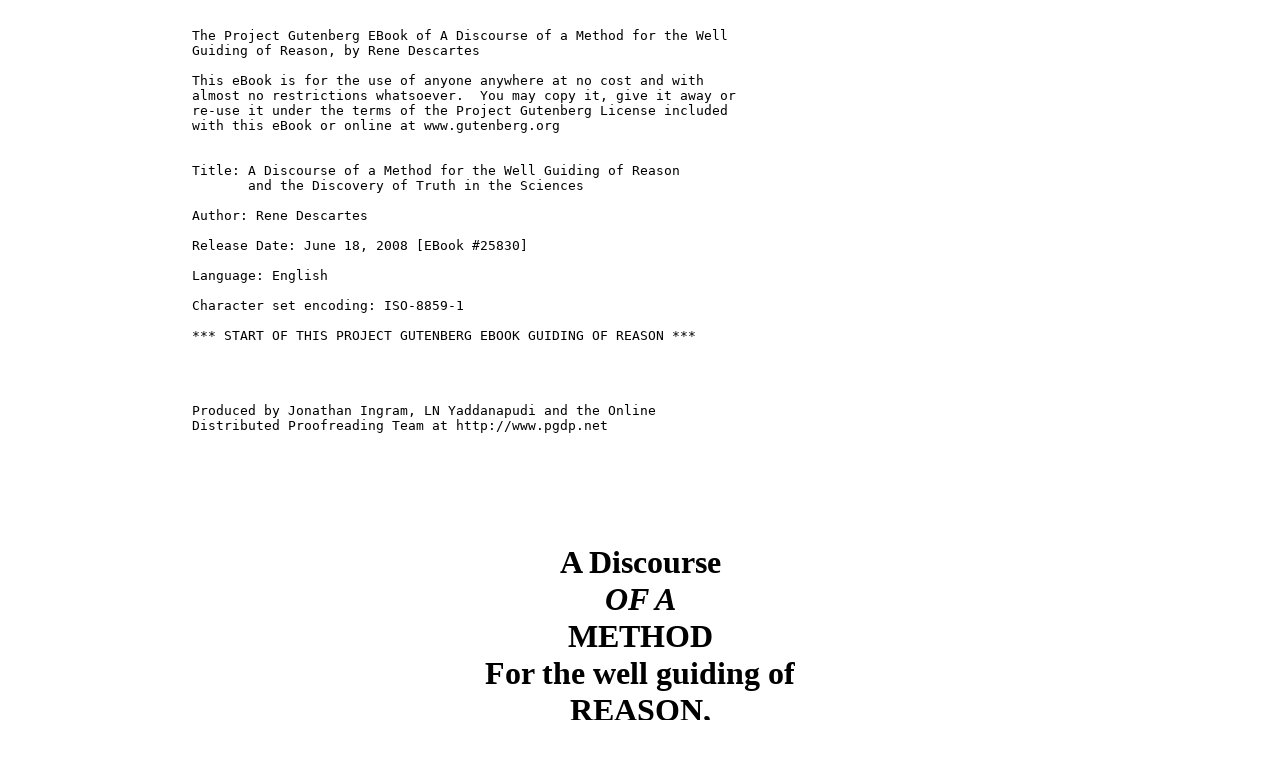

--- FILE ---
content_type: text/html
request_url: https://www.gutenberg.org/files/25830/25830-h/25830-h.htm
body_size: 158521
content:
<!DOCTYPE html PUBLIC "-//W3C//DTD XHTML 1.0 Strict//EN"
    "http://www.w3.org/TR/xhtml1/DTD/xhtml1-strict.dtd">

<html xmlns="http://www.w3.org/1999/xhtml">
  <head>
    <meta http-equiv="Content-Type" content="text/html;charset=iso-8859-1" />
    <title>
      The Project Gutenberg eBook of A Discourse of a Method For the well guiding of REASON, And the Discovery of Truth In the Sciences, by Rene Descartes.
    </title>
    <style type="text/css">
/*<![CDATA[  XML blockout */
<!--
 a {text-decoration:none; color:blue;}
 a:visited {color:gray;}
 body {margin-left: 15%; margin-right: 15%;}
 h1,h2,h3 {text-align: center; clear: both;}
 h2+p {text-indent:0;}
 h3 {margin:0 auto 0 auto;}
 hr {width:65%; margin:2em auto 2em auto; clear:both; text-align:center;}
 hr.full {width: 100%;}
 hr.minor {width: 45%; margin:1em auto 1em auto; clear:both;}
 ins.corr {text-decoration:none; border-bottom: thin dotted gray;}
 p {margin-top:.75em; text-align:justify; margin-bottom:.75em; text-indent:1.5em;}
 table {margin-left:auto; margin-right:auto;}
 .b {font-weight:bold;}
 .bbox {border:solid 1px; padding:1em; margin:2em 10% 2em 10%;}
 .c {text-align:center;}
 .i {font-style:italic;}
 .lc {text-transform:lowercase;}
 .pagenum {position:absolute; left:95%; font-style:normal; font-size:smaller; text-align:right; text-indent:0;}
 .poem {margin-left:10%; margin-right:10%; text-align:left;}
 .poem br {display:none;}
 .poem .stanza {margin:1em 0em 1em 0em;}
 .poem span.i0 {display:block; margin-left:0em; padding-left:3em; text-indent:-3em;}
 .poem span.i2 {display:block; margin-left:2em; padding-left:3em; text-indent:-3em;}
 .poem span.i4 {display:block; margin-left:4em; padding-left:3em; text-indent:-3em;}
 .sc {font-variant: small-caps;}
    // -->
    /* XML end  ]]>*/
    </style>
  </head>
<body>


<pre>

The Project Gutenberg EBook of A Discourse of a Method for the Well
Guiding of Reason, by Rene Descartes

This eBook is for the use of anyone anywhere at no cost and with
almost no restrictions whatsoever.  You may copy it, give it away or
re-use it under the terms of the Project Gutenberg License included
with this eBook or online at www.gutenberg.org


Title: A Discourse of a Method for the Well Guiding of Reason
       and the Discovery of Truth in the Sciences

Author: Rene Descartes

Release Date: June 18, 2008 [EBook #25830]

Language: English

Character set encoding: ISO-8859-1

*** START OF THIS PROJECT GUTENBERG EBOOK GUIDING OF REASON ***




Produced by Jonathan Ingram, LN Yaddanapudi and the Online
Distributed Proofreading Team at http://www.pgdp.net






</pre>


<h1>A Discourse<br />
<i>OF A</i><br />
METHOD<br />
For the well guiding of<br />
REASON,<br />
And the Discovery of <i>Truth</i><br />
In the<br />
SCIENCES.</h1>

<p class='c' style='font-size:large;'>LONDON,<br />
Printed by <i>Thomas Newcombe</i><br />
MDCXLIX.</p>

<p class='pagenum'><a name="Page_i" id="Page_i">[i]</a></p>

<h2>To the <i>Understanding READER</i>.</h2>

<p>The Great DESCARTES (who may justly challenge the first place amongst
the Philosophers of this Age) is the Author of this Discourse; which in
the Originall was so well known, That it could be no mans but his own,
that his Name <span class='pagenum'><a name="Page_ii" id="Page_ii">[ii]</a></span>
was not affix&rsquo;d to it: I need say no more either of Him or It; He is
best made known by Himself, and his Writings want nothing but thy
reading to commend them. But as those who cannot compasse the Originals
of <i>Titian</i> and <i>Van-Dyke</i>, are glad to adorne their Cabinets with the
Copies of them; So be pleased favourably to receive his Picture from my
hand, copied after his own Designe: You may therein observe the lines of
a well form&rsquo;d Minde, The hightnings of Truth, The sweetnings and
shadowings of Probabilities, The falls and depths of Falshood; all which
serve to perfect this Masterpiece. <span class='pagenum'><a name="Page_iii" id="Page_iii">[iii]</a></span>
Now although my after-draught be rude and unpolished, and that perhaps I
have touch&rsquo;d it too boldly, The thoughts of so clear a Minde, being so
extremely fine, That as the choisest words are too grosse, and fall
short fully to expresse such sublime Notions; So it cannot be, but being
transvested, it must necessarily lose very much of its native Lustre:
Nay, although I am conscious (notwithstanding the care I have taken
neither to wrong the Authours Sense, nor offend the Readers Ear) of many
escapes which I have made; yet I so little doubt of being excused, That
I am confident, my endeavour <span class='pagenum'><a name="Page_iv" id="Page_iv">[iv]</a></span>
cannot but be gratefull to all Lovers of Learning; for whose benefit I
have Englished, and to whom I addresse this Essay, which contains a
Method, by the Rules whereof we may Shape our better part, Rectifie <ins
class='corr' title="The original had 'or'.">our</ins> Reason, Form our Manners
and Square our Actions, Adorn our Mindes, and making a diligent Enquiry
into Nature, wee may attain to the Knowledge of the Truth, which is the
most desirable union in the World.</p>

<p>Our Authour also invites all letterd men to his assistance in the
prosecution of this Search; That for the good of Mankinde, They would
practise and communicate <span class='pagenum'><a name="Page_v" id="Page_v">[v]</a></span>
Experiments, for the use of all those who labour for the perfection of
arts and sciences: every man now being obliged to the furtherance of so
beneficiall an undertaking, I could not but lend my hand to open the
curtain, and discover this new model of philosophy; which I now publish,
neither to humour the present, nor disgust former times; but rather that
it may serve for an innocent divertisement to those, who would rather
reform themselves, then the rest of the world; and who, having the same
seeds and grounds, and knowing that there is nothing new under the sun;
that novelty is but oblivion, <span class='pagenum'><a name="page_vi" id="page_vi">[vi]</a></span>
and that knowledge is but remembrance, will study to finde out in
themselves, and restore to posterity those lost arts, which render
antiquity so venerable; and strive (if it be possible) to go beyond them
in other things, as well as time: who minde not those things which are
above, beyond, or without them; but would rather limit their desires by
their power, then change the course of nature; who seek the knowledge,
and labour for the conquest of themselves; who have vertue enough to
make their own fortune; and who prefer the culture of the minde before
the adorning of the body; <span class='pagenum'><a name="page_vii" id="page_vii">[vii]</a></span>
to such as these I present this discourse (whose pardon I beg, for
having so long detain&rsquo;d them from so desirable a conversation;) and
conclude with this advice of the divine <i>plato</i>:</p>

<div class="poem"><div class="stanza"> <span class="i0"><i>Cogita in te, pr&aelig;ter Animum, nihil esse mirabile.</i><br /></span></div></div>

<hr class='minor' /><p class='pagenum'><a name="Page_1" id="Page_1">[1]</a></p>
<h1>A DISCOURSE OF A METHOD, For the wel-guiding of <span class="sc">Reason</span>; AND The
discovery of <span class="sc">Truth</span> in the SCIENCES.</h1>

<p><i>If this Discourse seem too long to be read at once, it may be divided
into six parts. In the first, are divers Considerations touching the
Sciences. In the second, the principall Rules of that Method which the
Author hath studyed. In the third, some of those in morality, which he
hath drawn from this Method. In the fourth, the reasons whereby the
existence of God and of the humane Soul is proved; which <span class='pagenum'><a name="Page_2" id="Page_2">[2]</a></span>
are the grounds of his Metaphysicks. In the fift, the order of these
Physicall questions, which he hath examined, and particularly the
explication of the hearts motion; with some other difficulties relating
to Physick; as also the difference between our Souls and those of
beasts. In the last, what he conceives requisit to make a further
inquiry into Nature, then hath hitherto been made. And what reasons
induc&rsquo;d him to write.</i></p>

<hr class="minor" />
<h2 class='sc lc'><a name="PART_I" id="PART_I"></a>PART. I.</h2>

<p>Right understanding is the most equally divided thing in the World; for
every one beleevs himself so well stor&rsquo;d with it, that even those
who in all other things are the hardest to be pleas&rsquo;d, seldom
desire more of it then they have; wherein it is not likely that all
<span class='pagenum'><a name="Page_3" id="Page_3">[3]</a></span>
Men are deceived: But it rather witnesseth, That the faculty of
right-judging and distinguishing truth from falshood (which is properly
call&rsquo;d, Understanding or Reason) is naturally equal in all Men.
And as the diversity of our Opinions, is not, because some are more
reasonable then others; but only that we direct our thoughts several
ways, neither do we consider the same things. For &rsquo;tis not enough
to have good faculties, but the principal is, to apply them well. The
greatest Souls are as capable of the greatest Vices, as of the most
eminent Vertues: And those who move but very slowly, may advance much
farther, if they always follow the right way; then those who run and
straggle from it.</p>

<p>For my part, I never presum&rsquo;d that my Minde was more perfect in
any thing then an ordinary Mans; nay, I have often wish&rsquo;d to have
had my thoughts as quick, my imagination as clear and distinct, and my
memory as <span class='pagenum'><a name="Page_4" id="Page_4">[4]</a></span>
large and as ready as some other Men have had. And I know no Qualities
which serve more then those to the perfection of the Minde; for as for
Reason or Understanding, forasmuch as it is the only thing which makes
us Men, and distinguisheth us from beasts, I will beleeve it to be
entire in every One, and follow herein the common opinion of the
Philosophers, who say, That there is only more or less among the
Accidents, and not amongst the Forms or nature of the Individuals of one
species.</p>

<p>But I shall not stick to say, That I beleeve my self very happy, in
having encountred from my youth with certain ways which have led me to
considerations and Maximes, from which I have found a Method; whereby
methinks, I have the means by degrees to augment my knowledg, and by
little and little to raise it up to the highest pitch, whereto the
meaness of my capacity, &amp; the short course of my life can permit it
to attain. For I have <span class='pagenum'><a name="Page_5" id="Page_5">[5]</a></span>
already reaped such fruits from it, that although in the judgment I make
of my self, I endevour always rather to incline to mistrust, then to
presumption. And looking on the divers actions and undertakings of all
Men, with the eye of a Philosopher, there is almost none which to me
seems not vain and useless. Yet I am extremely satisfied with the
Progress, which (as it seems to me) I have already made in the search of
Truth, and do conceive such hopes for the future, That if among the
employments of Men, purely Men, there is any solidly good, and of
importance, I dare beleeve it is that which I have chosen: Yet it may be
that I deceive my self, and perhaps it is but a little Copper and Glass
which I take for Gold and Diamonds. I know how subject we are to mistake
in those things which concern us, and how jealous we ought to be of the
judgment of our friends, when it is in our favor. But I should willingly
in this Discourse, trace out unto you the <span class='pagenum'><a name="Page_6" id="Page_6">[6]</a></span>
ways which I have followed, and represent therein my life, as in a
Picture, to the end, that every one may judge thereof; and that learning
from common Fame, what mens opinions are of it, I may finde a new means
of instructing my self; which I shall add to those which I customarily
make use of.</p>

<p>Neither is it my design to teach a Method which every Man ought to
follow, for the good conduct of his reason; but only to shew after what
manner I have endevoured to order mine own. Those who undertake to give
precepts, ought to esteem themselves more able, then those to whom they
give them, and are blame-worthy, if they fail in the least. But
proposing this but as a History, or if you will have it so, but as a
Fable; wherein amongst other examples, which may be imitated, we may
perhaps find divers others which we may have reason to decline: I hope
it will be profitable to some, <span class='pagenum'><a name="Page_7" id="Page_7">[7]</a></span>
without being hurtfull to any; and that the liberty I take will be
gratefull to all.</p>

<p>I have been bred up to Letters from mine infancy; &amp; because I was
perswaded, that by their means a man might acquire a clear and certain
knowledg of all that&rsquo;s usefull for this life, I was extremely
desirous to learn them: But as soon as I had finish&rsquo;d all the
course of my Studies, at the end whereof Men are usually receiv&rsquo;d
amongst the rank of the learned. I wholly changed my opinion, for I
found my self intangled in so many doubts and errors, that me thought I
had made no other profit in seeking to instruct my self, but that I had
the more discovered mine own ignorance. Yet I was in one of the most
famous Schools in <i>Europe</i>; where I thought, if there were any on earth,
there ought to have been learned Men. I had learnt all what others had
learnt; even unsatisfied with the Sciences which were taught us, I had
read over all <span class='pagenum'><a name="Page_8" id="Page_8">[8]</a></span>
Books (which I could possibly procure) treating of such as are held to
be the rarest and the most curious. Withall, I knew the judgment others
made of me; and I perceiv&rsquo;d that I was no less esteem&rsquo;d then
my fellow Students, although there were some amongst them that were
destin&rsquo;d to fill our Masters rooms. And in fine, our age
seem&rsquo;d to me as flourishing and as fertile of good Wits, as any of
the preceding, which made me take the liberty to judg of all other men
by my self, and to think, That there was no such learning in the world,
as formerly I had been made beleeve.</p>

<p>Yet did I continue the esteem I had of those exercises which are the
employments of the Schools: I knew that Languages which are there
learnt, are necessary for the understanding of ancient Writers, That the
quaintness of Fables awakens the Minde; That the memorable actions in
History raise it up, and that being read with discretion, they help to
form the judgment. <span class='pagenum'><a name="Page_9" id="Page_9">[9]</a></span>
That the reading of good books, is like the conversation with the
honestest persons of the past age, who were the Authors of them, and
even a studyed conversation, wherein they discover to us the best only
of their thoughts. That eloquence hath forces &amp; beauties which are
incomparable. That Poetry hath delicacies and sweets extremly ravishing;
That the Mathematicks hath most subtile inventions, which very much
conduce aswel to content the curious, as to facilitate all arts, and to
lessen the labour of Men: That those writings which treat of manners
contain divers instructions, and exhortations to vertue, which are very
usefull. That Theology teacheth the way to heaven; That Philosophy
affords us the means to speake of all things with probability, and makes
her self admir&rsquo;d, by the least knowing Men. That Law, <ins
class='corr' title="The original had 'Phpsick'.">Physick</ins> and other
sciences bring honor and riches to those who practice them; Finally that
its good to have examin&rsquo;d them <span class='pagenum'><a name="Page_10" id="Page_10">[10]</a></span>
all even the falsest and the most superstitious, that we may discover
their just value, and preserve our selves from their cheats.</p>

<p>But I thought I had spent time enough in the languages, and even also in
the lecture of ancient books, their histories and their fables. For
&rsquo;tis even the same thing to converse with those of former ages, as
to travel. Its good to know something of the manners of severall
Nations, that we may not think that all things against our <i>Mode</i> are
ridiculous or unreasonable, as those are wont to do, who have seen
Nothing. But when we employ too long time in travell, we at last become
strangers to our own Country, and when we are too curious of those
things, which we practised in former times, we commonly remain ignorant
of those which are now in use. Besides, Fables make us imagine divers
events possible, which are not so: And that even the most faithfull
Histories, if they neither change or <span class='pagenum'><a name="Page_11" id="Page_11">[11]</a></span>
augment the value of things, to render them the <ins class='corr'
title="The original had 'moreworthy'.">more worthy</ins> to be read, at least,
they always omit the basest and less remarkable circumstances; whence it
is, that the rest seems not as it is; and that those who form their
Manners by the examples they thence derive, are subject to fall into the
extravagancies of the <i>Paladins</i> of our Romances, and to conceive
designes beyond their abilities.</p>

<p>I highly priz&rsquo;d Eloquence, and was in love with Poetry; but I
esteem&rsquo;d both the one and the other, rather gifts of the Minde,
then the fruits of study. Those who have the strongest reasoning
faculties, and who best digest their thoughts, to render them the more
clear and intelligible, may always the better perswade what they
propose, although they should speak but a corrupt dialect, and had never
learnt Rhetorick: And those whose inventions are most pleasing, and can
express them with most ornament and sweetness, will still be the best
<span class='pagenum'><a name="Page_12" id="Page_12">[12]</a></span>
Poets; although ignorant of the Art of Poetry.</p>

<p>Beyond all, I was most pleas&rsquo;d with the Mathematicks, for the
certainty and evidence of the reasons thereof; but I did not yet observe
their true use, and thinking that it served only for Mechanick Arts; I
wondred, that since the grounds thereof were so firm and solid, that
nothing more sublime had been built thereon. As on the contrary, I
compar&rsquo;d the writings of the Ancient heathen which treated of
Manner, to most proud and stately Palaces which were built only on sand
and mire, they raise the vertues very high, and make them appear
estimable above all the things in the world; but they doe not
sufficiently instruct us in the knowledg of them, and often what they
call by that fair Name, is but a stupidness, or an act of pride, or of
despair, or a paricide.</p>

<p>I reverenc&rsquo;d our Theology, and pretended to heaven as much as any;
But having learnt as a most certain <span class='pagenum'><a name="Page_13" id="Page_13">[13]</a></span>Truth, that the way to it, is
no less open to the most ignorant, then to the most learned; and that
those revealed truths which led thither, were beyond our understanding,
I durst not submit to the weakness of my ratiocination. And I thought,
that to undertake to examine them, and to succeed in it, requir&rsquo;d
some extraordinary assistance from heaven, and somewhat more then Man. I
shall say nothing of Philosophy, but that seeing it hath been cultivated
by the most excellent wits, which have liv&rsquo;d these many ages, and
that yet there is nothing which is undisputed, and by consequence, which
is not doubtfull. I could not presume so far, as to hope to succeed
better then others. And considering how many different opinions there
may be on the same thing, maintain&rsquo;d by learned Men, and yet that
there never can be but one only Truth, I reputed almost all false, which
had no more then probability in it.</p>

<p><span class='pagenum'><a name="Page_14" id="Page_14">[14]</a></span>
As for other Sciences, since they borrow their Principles from
Philosophy, I judg&rsquo;d that nothing which was solid could be built
upon such unsound foundations; and neither honour nor wealth were
sufficient to invite me to the study of them. For (I thank God) I found
not my self in a condition which obliged me to make a Trade of Letters
for the relief of my fortune. And although I made it not my profession
to despise glory with the Cynick; yet did I little value that which I
could not acquire but by false pretences. And lastly, for unwarrantable
Studies, I thought I already too well understood what they were, to be
any more subject to be deceived, either by the promises of an Alchymist,
or by the predictions of an Astrologer, or by the impostures of a
Magician, or by the artifice or brags of those who profess to know more
then they do.</p>

<p>By reason whereof, as soon as my years freed me from the subjection of
<span class='pagenum'><a name="Page_15" id="Page_15">[15]</a></span>
my Tutors, I wholly gave over the study of Letters, and resolving to
seek no other knowledge but what I could finde in my self, or in the
great book of the World, I imployed the rest of my youth in Travell, to
see Courts and Armies, to frequent people of severall humors and
conditions, to gain experience, to hazard my self in those encounters of
fortune which should occurr; and every-where to make such a reflection
on those things which presented themselves to me, that I might draw
profit from them. For (me thought) I could meet with far more truth in
the discourses which every man makes touching those affairs which
concern him, whose event would quickly condemn him, if he had
judg&rsquo;d amisse; then amongst those which letter&rsquo;d Men make in
their closets touching speculations, which produce no effect, and are of
no consequence to them, but that perhaps they may gain so much the more
vanity, as they are farther different from <span class='pagenum'><a name="Page_16" id="Page_16">[16]</a></span>
the common understanding: Forasmuch as he must have imployed the more
wit and subtilty in endeavouring to render them probable. And I had
always an extreme desire to learn to distinguish Truth from Falshood,
that I might see cleerly into my actions, and passe this life with
assurance.</p>

<p>Its true, that whiles I did but consider the Manners of other men, I
found little or nothing wherein I might confirm my self: And I
observ&rsquo;d in them even as much diversity as I had found before in
the opinions of the Philosophers: So that the greatest profit I could
reap from them was, that seeing divers things, which although they seem
to us very extravagant and ridiculous, are nevertheless commonly
received and approved by other great Nations, I learn&rsquo;d to beleeve
nothing too firmly, of what had been onely perswaded me by example or by
custom, and so by little and little I freed my self from many errors,
which might eclipse our <span class='pagenum'><a name="Page_17" id="Page_17">[17]</a></span>
naturall light, and render us lesse able to comprehend reason. But after
I had imployed some years in thus studying the Book of the World, and
endeavouring to get experience, I took one day a resolution to study
also within my self, and to employ all the forces of my minde in the
choice of the way I was to follow: which (me thought) succeeded much
better, then if I had never estranged my self from my Country, or from
my Books.</p>

<hr class="minor" />
<h2 class='sc lc'><a name="Part_II" id="Part_II"></a>PART. II.</h2>

<p>I was then in <i>Germany</i>, whither the occasion of the Wars (which are not
yet finished) call&rsquo;d me; and as I return&rsquo;d from the Emperors
Coronation towards the Army, the beginning of Winter stopt me in a
place, where finding no conversation to divert me <span class='pagenum'><a name="Page_18" id="Page_18">[18]</a></span>
and on the other sides having by good fortune no cares nor passions
which troubled me, I stayd alone the whole day, shut up in my Stove,
where I had leasure enough to entertain my self with my thoughts. Among
which one of the first was that I betook my self to consider, That oft
times there is not so much perfection in works compos&rsquo;d of divers
peeces, and made by the hands of severall masters, as in those that were
wrought by one only: So we may observe that those buildings which were
undertaken and finished by one onely, are commonly fairer and better
ordered then those which divers have laboured to patch up, making use of
old wals, which were built for other purposes; So those ancient Cities
which of boroughs, became in a succession of time great Towns, are
commonly so ill girt in comparison of other regular Places, which were
design&rsquo;d on a flatt according to the fancy of an Engeneer; and
although considering their buildings <span class='pagenum'><a name="Page_19" id="Page_19">[19]</a></span>
severally, we often find as much or more art, then in those of other
places; Yet to see how they are rank&rsquo;d here a great one, there a
little one, and how they make the streets crooked and uneven, One would
say, That it was rather Fortune, then the will of Men indued with
reason, that had so disposed them. And if we consider, that there hath
always been certain Officers, whose charge it was, to take care of
private buildings, to make them serve for the publique ornament; We may
well perceive, that it&rsquo;s very difficult, working on the works of
others, to make things compleat. So also did I imagine, that those
people who formerly had been half wilde, and civiliz&rsquo;d but by
degrees, made their laws but according to the incommodities which their
crimes and their quarrels constrain&rsquo;d them to, could not be so wel
pollic&rsquo;d, as those who from the beginning of their association,
observ&rsquo;d the constitutions of some prudent Legislator. <span class='pagenum'><a name="Page_20" id="Page_20">[20]</a></span>
As it is very certain, that the state of the true Religion, whose
Ordinances God alone hath made, must be incomparably better regulated
then all others. And to speak of humane things, I beleeve that if
<i>Sparta</i> hath formerly been most flourishing, it was not by reason of
the goodness of every of their laws in particular, many of them being
very strange, and even contrary to good manners, but because they were
invented by one only, They all tended to One End. And so I thought the
sciences in Books, at least those whose reasons are but probable, and
which have no demonstrations, having been compos&rsquo;d of, and by
little and little enlarg&rsquo;d with, the opinions of divers persons,
come not so near the Truth, as those simple reasonings which an
understanding Man can naturally make, touching those things which
occurr. And I thought besides also, That since we have all been
children, before we were Men; and that we <span class='pagenum'><a name="Page_21" id="Page_21">[21]</a></span>
must have been a long time govern&rsquo;d by our appetites, and by our
Tutors, who were often contrary to one another, and neither of which
alwayes counsel&rsquo;d us for the best; It&rsquo;s almost impossible
that our judgment could be so clear or so solid, as it might have been,
had we had the intire use of our reason from the time of our birth, and
been always guided by it alone.</p>

<p>Its true, we doe not see the houses of a whole Town pull&rsquo;d down
purposely to re build them of another fashion; and to make the streets
the fairer; But we often see, that divers pull their own down to set
them up again, and that even sometimes they are forc&rsquo;d thereunto,
when they are in danger to fall of themselves, and that their
foundations are not sure. By which example I perswaded my self, that
there was no sense for a particular person, to design the Reformation of
a State, changing all from the very foundations, and subverting <span class='pagenum'><a name="Page_22" id="Page_22">[22]</a></span>
all to redress it again: Nor even also to reform the bodies of Sciences,
or the Orders already established in the Schools for teaching them. But
as for all the Opinions which I had till then receiv&rsquo;d into my
beleef, I could not doe better then to undertake to expunge them once
for all, that afterwards I might place in their stead, either others
which were better, or the same again, as soon as I should have adjusted
them to the rule of reason. And I did confidently beleeve, that by that
means I should succeed much better in the conduct of my life, then if I
built but on old foundations, and only relyed on those principles, which
I suffer&rsquo;d my self to be perswaded to in my youth, without ever
examining the Truth of them. For although I observ&rsquo;d herein divers
difficulties, yet were they not without cure, nor comparable to those
which occurr in the reformation of the least things belonging to the
publick: these great bodies are too unweldy to be rais&rsquo;d; being
<span class='pagenum'><a name="Page_23" id="Page_23">[23]</a></span>
cast down, or to be held up when they are shaken, neither can their
falls be but the heavyest.</p>

<p>As for their imperfections, if they have any, as the only diversity
which is amongst them, is sufficient to assure us that many have.
Custome hath (without doubt) much sweetned them, and even it hath made
others wave, or insensibly correct a many, whereto we could not so well
by prudence have given a remedy. And in fine, They are alwayes more
supportable, then their change can be, Even, as the great Roads, which
winding by little and little betwixt mountains, become so plain and
commodious, with being often frequented, that it&rsquo;s much better to
follow them, then to undertake to goe in a strait line by climbing over
the rocks, and descending to the bottom of precipices. Wherefore I can
by no means approve of those turbulent and unquiet humors, who being
neither call&rsquo;d by birth or fortune to the <span class='pagenum'><a name="Page_24" id="Page_24">[24]</a></span>
managing of publique affairs, yet are alwayes forming in <i>Idea</i>, some
new Reformation. And did I think there were the least thing in this
Discourse, which might render me suspected of that folly, I should be
extremely sorry to suffer it to be published; I never had any designe
which intended farther then to reform my own thoughts and to build on a
foundation which was wholly mine. But though I present you here with a
Modell of my work, because it hath sufficiently pleased me; I would not
therefore counsell any one to imitate it. Those whom God hath better
endued with his graces, may perhaps have more elevated designes; but I
fear me, lest already this be too bold for some. The resolution only of
quitting all those opinions which we have formerly receiv&rsquo;d into
our belief, is not an example to be followed by every One; and the world
is almost compos&rsquo;d but of two sorts of Men, to whom it&rsquo;s no
wayes convenient, to <span class='pagenum'><a name="Page_25" id="Page_25">[25]</a></span>
wit, of those, who beleeving themselves more able then they are, cannot
with-hold themselves from precipitating their judgments, nor have
patience enough to steer all their thoughts in an orderly course. Whence
it happens, that if they should once take the liberty to doubt of those
principles which they have already received, and to stray from the
common road, they could never keep the path which leads strait forwards,
and so, would straggle all their lives. And of such who having reason
and modesty enough to judg that they are less able to distinguish truth
from falshood then others, from whom they may receive instruction, ought
much rather to be content to follow other Mens opinions, rather then to
seek after better themselves.</p>

<p>And for my part, I had undoubtedly been of the number of those latter,
had I never had but one Master, or had I not known the disputes which
<span class='pagenum'><a name="Page_26" id="Page_26">[26]</a></span>
have alwayes hapned amongst the most learned. For having learnt from the
very School, That one can imagin nothing so strange or incredible, which
had not been said by some one of the Philosophers; And having since
observ&rsquo;d in my travails, That all those whose opinions are
contrary to ours, are not therefore barbarous or savage, but that many
use as much or more reason then we; and having consider&rsquo;d how much
one Man with his own understanding, bred up from his childhood among the
French or the Dutch, becomes different from what he would be, had he
alwayes liv&rsquo;d amongst the <i>Chineses</i>, or the <i>Cannibals</i>: And how
even in the fashion of our Clothes, the same thing which pleas&rsquo;d
ten years since, and which perhaps wil please ten years hence, seems now
to us ridiculous and extravagant. So that it&rsquo;s much more Custome
and Example which perswades us, then any assured knowledg; and
notwithstanding that plurality of voices is a <span class='pagenum'><a name="Page_27" id="Page_27">[27]</a></span>
proof of no validity, in those truths which are hard to be discovered;
for that it&rsquo;s much more likely for one man alone to have met with
them, then a whole Nation; I could choose no Man whose opinion was to be
preferr&rsquo;d before anothers: And I found my self even
constrain&rsquo;d to undertake the conduct of my self.</p>

<p>But as a man that walks alone, and in the dark, I resolv&rsquo;d to goe
so softly, and use so much circumspection in all things, that though I
advanc&rsquo;d little, I would yet save my self from falling. Neither
would I begin quite to reject, some opinions, which formerly had crept
into my belief, without the consent of my reason, before I had employed
time enough to form the project of the work I undertook, and to seek the
true Method to bring me to the knowledg of all those things, of which my
understanding was capable.</p>

<p>I had a little studyed, being young, of the parts of Philosophy, Logick,
<span class='pagenum'><a name="Page_28" id="Page_28">[28]</a></span>
and of the Mathematicks, the Analysis of the Geometricians, and
<i>Algebra</i>: Three arts or sciences which seem&rsquo;d to contribute
somewhat conducing to my designe: But examining them, I observ&rsquo;d,
That as for Logick, its Sylogisms, and the greatest part of its other
Rules, serve rather to expound to another the things they know, or even
as <i>Lullies</i> art, to speak with judgment of the things we are ignorant
of, then to learn them. And although in effect it contain divers most
true and good precepts, yet there are so many others mixed amongst them,
either hurtfull or superfluous, That it&rsquo;s even as difficult to
extract them, as &rsquo;tis to draw a <i>Diana</i> or a <i>Mercury</i> out of a
lump of Marble, which is not yet rough-hewn; as for the Analysis of the
Ancients, and the <i>Algebra</i> of the Moderns; besides that, they extend
only to matters very abstract, and which seem to be of no use; The first
being alwayes so tyed to the consideration of figures, That it cannot
exercise <span class='pagenum'><a name="Page_29" id="Page_29">[29]</a></span>
the understanding, without very much tiring the imagination. And in the
latter they have so subjected themselves to certain Rules and cyphers,
that they have made a confus&rsquo;d and obscure art which perplexeth
the minde, in stead of a Science to instruct it. For this reason, I
thought I ought to seek some other Method, which comprehending the
advantages of these, they might be exempt from their defects. And as the
multitude of Laws often furnisheth excuses for vice; so a State is fair
better polic&rsquo;d, when having but a few, they are very strictly
observ&rsquo;d therein: So, instead of the great many precepts whereof
Logick is compos&rsquo;d, I thought these four following would be
sufficient for me, if I took but a firm and constant resolution not once
to fail in the observation of them.</p>

<p>The first was, never to receive any thing for true, but what I evidently
knew to be so; that&rsquo;s to say, Carefully to avoid Precipitation and
Prevention, <span class='pagenum'><a name="Page_30" id="Page_30">[30]</a></span>
and to admit nothing more into my judgment, but what should so clearly
and distinctly present it self to my minde, that I could have no reason
to doubt of it.</p>

<p>The second, to divide every One of these difficulties, which I was to
examine into as many parcels as could be, and, as was requisite the
better to resolve them.</p>

<p>The third, to lead my thoughts in order, beginning by the most simple
objects, and the easiest to be known; to rise by little and little, as
by steps, even to the knowledg of the most mixt; and even supposing an
Order among those which naturally doe not precede one the other.</p>

<p>And the last, to make every where such exact calculations, and such
generall reviews, That I might be confident to have omitted Nothing.</p>

<p>Those long chains of reasons, (though simple and easie) which the
Geometricians commonly use to lead us to their most difficult
demonstrations, <span class='pagenum'><a name="Page_31" id="Page_31">[31]</a></span>
gave me occasion to imagine, That all things which may fall under the
knowledg of Men, follow one the other in the same manner, and so we doe
only abstain from receiving any one for true, which is not so, and
observe alwayes the right order of deducing them one from the other,
there can be none so remote, to which at last we shall not attain; nor
so hid, which we shall not discover. Neither was I much troubled to seek
by which it behooved me to begin, for I already knew, that it was by the
most simple, and the easiest to be discern&rsquo;d. But considering,
that amongst all those who formerly have sought the Truth in Learning,
none but the Mathematicians only could finde any demonstrations,
that&rsquo;s to say, any certain and evident reasons. I doubted not, but
that it was by the same that they have examin&rsquo;d; although I did
hope for no other profit, but only that they would accustome my Minde to
nourish it self with <span class='pagenum'><a name="Page_32" id="Page_32">[32]</a></span>
Truths, and not content it self with false Reasons. But for all this, I
never intended to endevour to learn all those particular Sciences which
we commonly call&rsquo;d Mathematicall; And perceiving, that although
their objects were different, yet did they nevertheless agree
altogether, in that they consider no other thing, but the divers
relations or proportions which are found therein; I thought it therefore
better to examine those proportions in generall, and without supporting
them but in those subjects, which might the more easily serve to bring
me to the knowledg of them. But withall, without any wayes limiting
them, That I might afterwards the better sit them to all others whereto
they might be applyed. Having also observ&rsquo;d, That to know them, it
would be sometimes needfull for me to consider every one in particular,
or sometimes only to restrain them, or comprehend many together; I
thought, that to consider them the <span class='pagenum'><a name="Page_33" id="Page_33">[33]</a></span>
better in particular I ought to suppose them in lines, for as much as I
find nothing more simple, nor which I could more distinctly represent to
my imagination, and to my sences; But to hold or comprehend many in one,
I was oblig&rsquo;d to explain them by certain Cyphers the shortest I
possibly could, and that I should thereby borrow the best of the
Geometricall Analysis, and of Algebra, &amp; so correct all the defects
of the one by the other.</p>

<p>As in effect I dare say, That the exact observation of those few
precepts I had chosen, gave me such a facility to resolve all the
questions whereto these two sciences extend; That in two or three months
space which I employed in the <ins class='corr' title="The original had 'examinanation'.">examination</ins>
of them, having begun by the most simple and most generall, and every
Truth which I found being a rule which afterwards served me to discover
others; I did not only compasse divers truths which I had formerly
judged most difficult, But me thought also that towards the end I could
determin <span class='pagenum'><a name="Page_34" id="Page_34">[34]</a></span>
even in those which I was ignorant of, by what means and how farr it was
possible to resolve them. Wherein perhaps I shall not appear to be very
vain if you consider, That there being but one truth of every thing, who
ever finds it, knows as much of it as one can know; And that for example
a child instructed in Arithmatick having made an addition according to
his rules, may be sure to have found, touching the sum he examined, all
what the wit of man could finde out. In a word the method which teacheth
to folow a right order, and exactly to enumerate all the circumstances
of what we seek, contains, whatsoever ascertains the rules of
Arithmatick.</p>

<p>But that which pleas&rsquo;d me most in this Method was the assurance I
had, wholly to use my reason, if not perfectly, at least as much as it
was in my power; Besides this, I perceived in the practice of it, my
minde by little and little accustom&rsquo;d it self to conceive its
objects more clearly and distinctly; and having not subjected it <span class='pagenum'><a name="Page_35" id="Page_35">[35]</a></span>
to any particular matter, I promised my self to apply it also as
profitable to the difficulties, of other sciences as I had to Algebra:
Not that I therefore durst at first undertake to examine all which might
present themselves, for that were contrary to the order it prescribes.
But having observ&rsquo;d that all their principles were to be borrowed
from Philosophy, in which I had yet found none that were certain, I
thought it were needfull for me in the first place to endevor to
establish some, and that this being the most important thing in the
world, wherein precipitation and prevention were the most to be feared,
I should not undertake to performe it, till I had attain&rsquo;d to a
riper Age then XXIII. which was then mine. Before I had formerly
employed a long time in preparing my self thereunto, aswel in rooting
out of my minde all the ill opinions I had before that time received, as
in getting a stock of experience to serve afterwards for the subject of
my reasonings, and in exercising my self <span class='pagenum'><a name="Page_36" id="Page_36">[36]</a></span>
always in the Method I had prescribed. That I might the more and more
confine my self therein.</p>

<hr class="minor" />
<h2 class='sc lc'><a name="PART_III" id="PART_III"></a>PART. III.</h2>

<p>but as it is not enough to pull down the house where we dwell, before
we begin to re-edify it, and to make provision of materials and
architects, or performe that office our selves; nor yet to have
carefully laid the design of it; but we must also have provided our
selves of some other place of abode during the time of the rebuilding:
so that I might not remain irresolute in my actions, while reason would
oblige me to be so in my judgments, and that I might continue to live
the most happily I could, I form&rsquo;d for my own use in the interim a
moral, which consisted but of three or four maximes, which I shall
communicate unto you.</p>

<p><span class='pagenum'><a name="Page_37" id="Page_37">[37]</a></span>
The first was to obey the lawes and customes of my Country, constantly
adh&aelig;ring to that Religion wherein by the grace of God I had from
mine infancy bin bred. And in all other things behaving my self
according to the most moderate opinions and those which were farthest
from excesse, which were commonly received in practice by the most
judicious Men, amongst whom I was to live: For beginning from that very
time, to reckon mine own for nothing, because I could bring them all to
the test, I was confident I could not do better then follow those of the
deepest sense; and although perhaps there are as understanding men
amongst the Persians or Chineses as amongst us, yet I thought it was
more fit to regulate my self by those with whom I was to live, and that
I might truly know what their opinions were, I was rather to observe
what they practic&rsquo;d, then what they taught. Not only by reason of
the corruption of our manners, there are but few <span class='pagenum'><a name="Page_38" id="Page_38">[38]</a></span>
who will say, all they beleeve, but also because divers are themselves
ignorant of it; for the act of the thought by which we beleeve a thing,
being different from that whereby we know that we believe it, the one
often is without the other. And amongst divers opinions equally
receiv&rsquo;d, I made choise of the most moderate only, as well because
they are always the most fit for practice, and probably the best, all
excess being commonly ill; As also that I might less err from the right
way, if I should perhaps miss it, then if having chosen one of the
extremes, it might prove to be the other, which I should have followed.
And particularly I plac.rs d amongst extremities, all those promises by
which we somwhat restrain our liberty. Not that I disapproved the laws,
which to cure the inconstancy of weak minds, permit us when we have any
good design, or else for the preservation of Commerce, one that is but
indifferent, to make vows or contracts, which oblige <span class='pagenum'><a name="Page_39" id="Page_39">[39]</a></span>
us to persevere in them: But because I saw nothing in the world remain
always in the same state; and forming own particular, promised my self
to perfect more and more my judgment, and not to impair it, I should
have thought my self guilty of a great fault against right
understanding, if because I then approved any thing, I were also
afterwards oblig&rsquo;d to take it for good, when perhaps it ceased to
be so, or that I had ceased to esteem it so.</p>

<p>My second Maxime was, To be the most constant and resolute in my actions
that I could; and to follow with no less perseverance the most doubtfull
opinions, when I had once determined them, then if they had been the
most certain. Imitating herein Travellers, who having lost their way in
a Forrest, ought not to wander, turning now this way, and then that, and
less to abide in one place; but stil advance straight forwards, towards
one way, and not to change on slight occasions, although perhaps at
first Chance only <span class='pagenum'><a name="Page_40" id="Page_40">[40]</a></span>
mov&rsquo;d them to determine that choice: For by that means, if they do
not go directly whither they desire, they will at least arrive somewhere
where they will probably be better then in the midst of a Forrest. So
the actions of this life admitting often of no delay, its a most certain
Truth, That when it is not in our power to discern the truest opinions,
we are to follow the most probable: Yea, although we finde no more
probability in the one then in the other, we yet ought to determine some
way, considering them afterwards no more as doubtful in what they relate
to practice; but as most true and certain; forasmuch as the reason was
so, which made us determine it. And this was sufficient for that time to
free me from all the remorse and repentance which useth to perplex the
consciences of those weak and staggering minds, which inconstantly
suffer themselves to passe to the practice of those things as good,
which they afterwards judge evill.</p>

<p><span class='pagenum'><a name="Page_41" id="Page_41">[41]</a></span>
My third Maxime was, To endevour always rather to conquer my self then
Fortune; and to change my desires, rather then the order of the world:
and generally to accustome my self to beleeve, That there is nothing
wholly in our power but our thoughts; so that after we have done our
best, touching things which are without us, all whats wanting of success
in respect of us is absolutely impossible. And this alone seem&rsquo;d
sufficient to hinder me from desiring any thing which I could not
acquire, and so to render me content. For our will naturally moving us
to desire nothing, but those things which our understanding presents in
some manner as possible, certain it is, that if we consider all the good
which is without us, as equally distant from our power, we should have
no more regret for the want of those which seem due to our births, when
without any fault of ours we shall be deprived of them, then we have in
wanting the possessions of the Kingdoms of <span class='pagenum'><a name="Page_42" id="Page_42">[42]</a></span>
<i>China</i> or <i>Mexico</i>. And making (as we say) vertue of necessity, we
should no more desire to be in health being sick, or free being in
prison, then we now do, to have bodies of as incorruptible a matter as
diamonds, or wings to fly like birds. But I confess, that a long
exercise, and an often reiterated meditation, is necessary to accustom
us to look on all things with that byass: And I beleeve, in this
principally consists, the secret of those Philosophers who formerly
could snatch themselves from the Empire of Fortune, and in spight of
pains and poverty, dispute felicity with their Gods, for imploying
themselves incessantly in considering the bounds which Nature had
prescribed them, they so perfectly perswaded themselves, That nothing
was in their power but their thoughts, that, that onely was enough to
hinder them from having any affection for other things. And they
disposed so absolutely of them, that therein they had some reason to
esteem themselves <span class='pagenum'><a name="Page_43" id="Page_43">[43]</a></span>
more rich and powerfull, more free and happy then any other men; who
wanting this <i>Philosophy</i>, though they were never so much favoured by
Nature and Fortune, could never dispose of all things so well as they
desired.</p>

<p>Lastly, To conclude these Morals, I thought fit to make a review of mens
severall imployments in this life, that I might endeavour to make choice
of the best, and without prejudice to other mens, I thought I could not
do better then to continue in the same wherein I was, that is, to imploy
all my life in cultivating my Reason, and advancing my self, as far as I
could in the knowledge of Truth, following the Method I had prescribed
myself. I was sensible of such extreme contentment since I began to use
this Method, that I thought none could in this life be capable of any
more sweet and innocent: and daily discovering by means thereof, some
Truths which seemed to me of importance, and commonly such as other
<span class='pagenum'><a name="Page_44" id="Page_44">[44]</a></span>
men were ignorant of, the satisfaction I thereby received did so
possesse my minde, as if all things else concern&rsquo;d me not.
Besides, that the three preceding Maximes were grounded only on the
designe I had, to continue the instruction of my self. For God having
given to every one of us a light to discern truth from falsehood, I
could not beleeve I ought to content my self one moment with the
opinions of others, unlesse I had proposed to my self in due time to
imploy my judgment in the examination of them. Neither could I have
exempted my self from scruple in following them, had I not hoped to lose
no occasion of finding out better, if there were any.</p>

<p>But to conclude, I could not have bounded my desires, nor have been
content, had I not followed a way, whereby thinking my self assured to
acquire all the knowledge I could be capable of: I thought I might by
the same means attain to all that was truly <span class='pagenum'><a name="Page_45" id="Page_45">[45]</a></span>
good, which should ever be within my power; forasmuch as our Will
inclining it self to follow, or fly nothing but what our Understanding
proposeth good or ill, to judge well is sufficient to do well, and to
judge the best we can, to do also what&rsquo;s best; to wit, to acquire
all vertues, and with them all acquirable goods: and whosoever is sure
of that, he can never fail of being content.</p>

<p>After I had thus confirmed my self with these Maximes, and laid them up
with the Articles of Faith, which always had the first place in my
Belief, I judg&rsquo;d that I might freely undertake to expell all the
rest of my opinions. And forasmuch as I did hope to bring it the better
to passe by conversing with men, then by staying any longer in my stove,
where I had had all these thoughts: before the Winter was fully ended, I
returned to my travels; and in all the nine following yeers I did
nothing but rowl here and there about the world, endeavouring <span class='pagenum'><a name="Page_46" id="Page_46">[46]</a></span>
rather to be a spectator, then an actor in all those Comedies which were
acted therein: and reflecting particularly on every subject which might
render it suspected, or afford any occasion mistake. In the mean time I
rooted out of my minde all those errours which formerly had crept in.
Not that I therein imitated the Scepticks, who doubt onely to the end
they may doubt, and affect to be always unresolved: For on the contrary,
all my designe tended onely to fix my self, and to avoid quick-mires and
sands, that I might finde rock and clay: which (me thought) succeeded
well enough; forasmuch as, seeking to discover the falshood or
uncertainty of those propositions I examined, (not by weak conjectures,
but by clear and certain ratiocinations) I met with none so doubtfull,
but I thence drew some conclusion certain enough, were it but onely
this, That it contained nothing that was certain. And as in pulling down
an old house, commonly <span class='pagenum'><a name="Page_47" id="Page_47">[47]</a></span>
those materials are reserved which may serve to build a new one; so in
destroying all those my opinions which I judg&rsquo;d ill grounded, I
made divers observations, and got severall experiences which served me
since to establish more certain ones. And besides I continued to
exercise my self in the Method I had prescribed.</p>

<p>For I was not only carefull to direct all my thoughts in generall
according to its rules, but I from time to time reserv&rsquo;d some
houres, which I particularly employd to practice it in difficulties
belonging to the Mathematicks, loosening from all the principles of
other Sciences, which I found not stable enough, as you may see I have
done in divers explain&rsquo;d in my other following discourses. And
thus not living in appearance otherwise then those who having no other
business then to lead a sweet and innocent life, study to separate
pleasures from vices, and use honest recreations to enjoy their ease
without wearinesse; I did not forbear <span class='pagenum'><a name="Page_48" id="Page_48">[48]</a></span>
to pursue my design, and advance in the knowledg of truth, perhaps more,
then if I had done nothing but read books or frequent learned men.</p>

<p>Yet these nine years were vanished, before I had engaged my self in
those difficulties which use to be disputed amongst the learned; or
begun to seek the grounds of any more certain Philosophy then the
Vulgar: And the example of divers excellent Men who formerly having had
the same designe, seem&rsquo;d not to me to have succeeded therein, made
me imagine so much difficulty, that I had not perhaps dar&rsquo;d so
quickly to have undertaken it, had I not perceiv&rsquo;d that some
already had given it out that I had already accomplished it. I know not
whereupon they grounded this opinion, and if I have contributed any
thing thereto by my discourse, it must have been by confessing more
ingeniously what I was ignorant of, then those are wont to do who have a
little studyed, and perhaps also by comunicating those reasons, I <span class='pagenum'><a name="Page_49" id="Page_49">[49]</a></span>
had to doubt of many things which others esteem&rsquo;d most eminent,
rather then that I bragg&rsquo;d of any learning. But having integrity
enough, not to desire to be taken for what I was not, I thought that I
ought to endeavour by all means to render my self worthy of the
reputation which was given me. And &rsquo;tis now eight years since this
desire made me resolve to estrange my self from all places where I might
have any acquaintance, and so retire my self hither in a Country where
the long continuance of the warre hath established such orders, that the
Armies which are intertain&rsquo;d there, seem to serve onely to make
the inhabitants enjoy the fruits of peace with so much the more
security; and where amongst the croud of a great people more active and
solicitous for their own affaires, then curious of other mens, not
wanting any of those necessaries which are in the most frequented Towns,
I could live as solitary and retired as in the most remote deserts.</p>

<p class='pagenum'><a name="Page_50" id="Page_50">[50]</a></p>
<hr class="minor" />
<h2 class='lc sc'><a name="Part_IIII" id="Part_IIII"></a>Part. IIII.</h2>

<p>I Know not whether I ought to entertain you with the first Meditations
which I had there, for they are so Metaphysicall and so little common,
that perhaps they will not be relished by all men: And yet that you may
judge whether the foundations I have laid are firm enough, I find my
self in a manner oblig&rsquo;d to discourse them; I had long since
observed that as for manners, it was somtimes necessary to follow those
opinions which we know to be very uncertain, as much as if they were
indubitable, as is beforesaid: But because that then I desired onely to
intend the search of truth, I thought I ought to doe the contrary, and
reject as absolutely false all wherein I could imagine the least doubt,
to the end I might see if afterwards any thing <span class='pagenum'><a name="Page_51" id="Page_51">[51]</a></span>
might remain in my belief, not at all subject to doubt. Thus because our
senses sometimes deceive us, I would suppose that there was nothing
which was such as they represented it to us. And because there are men
who mistake themselves in reasoning, even in the most simple matters of
Geometry, and make therein Paralogismes, judging that I was as subject
to fail as any other Man, I rejected as false all those reasons, which I
had before taken for Demonstrations. And considering, that the same
thoughts which we have waking, may also happen to us sleeping, when as
not any one of them is true. I resolv&rsquo;d to faign, that all those
things which ever entred into my Minde, were no more true, then the
illusions of my dreams. But presently after I observ&rsquo;d, that
whilst I would think that all was false, it must necessarily follow,
that I who thought it, must be something. And perceiving that this
Truth, <i>I think</i>, therefore, <i>I am</i>, was so firm and certain, <span class='pagenum'><a name="Page_52" id="Page_52">[52]</a></span>
that all the most extravagant suppositions of the Scepticks was not able
to shake it, I judg&rsquo;d that I might receive it without scruple for
the first principle of the Philosophy I sought.</p>

<p>Examining carefully afterwards what I was; and seeing that I could
suppose that I had no <i>body</i>, and that there was no <i>World</i>, nor any
<i>place</i> where I was: but for all this, I could not feign that I <i>was
not</i>; and that even contrary thereto, thinking to doubt the truth of
other things, it most evidently and certainly followed, That <i>I was</i>:
whereas, if I had ceas&rsquo;d to <i>think</i>, although all the rest of
what-ever I had imagined were true, I had no reason to beleeve that <i>I
had been</i>. I knew then that I was a substance, whose whole essence or
nature is, but to <i>think</i>, and who to <i>be</i>, hath need of no place, nor
depends on any materiall thing. So that this <i>Me</i>, to wit, my Soul, by
which I am what I am, is wholly distinct from the Body, and <span class='pagenum'><a name="Page_53" id="Page_53">[53]</a></span>
more easie to be known then <i>it</i>; and although <i>that</i> were not, it would
not therefore cease to be what it is.</p>

<p>After this I considered in generall what is requisite in a Proposition
to make it true and certain: for since I had found out one which I knew
to be so, I thought I ought also to consider wherein that certainty
consisted: and having observed, That there is nothing at all in this, <i>I
think</i>, therefore <i>I am</i>, which assures me that I speak the truth,
except this, that I see most cleerly, That <i>to think</i>, one must have a
<i>being</i>; I judg&rsquo;d that I might take for a generall rule, That
those things which we conceive cleerly and distinctly, are all true; and
that the onely difficulty is punctually to observe what those are which
we distinctly conceive.</p>

<p>In pursuance whereof, reflecting on what I doubted, and that
consequently my <i>being</i> was not perfect; for I clearly perceived, that
it was a greater perfection to know, then to doubt, <span class='pagenum'><a name="Page_54" id="Page_54">[54]</a></span>
I advised in my self to seek from whence I had learnt to think on
something which was more perfect then I; and I knew evidently that it
must be of some nature which was indeed more perfect. As for what
concerns the thoughts I had of divers other things without my self, as
of heaven, earth, light, heat, and a thousand more, I was not so much
troubled to know whence they came, for that I observed nothing in them
which seemed to render them superiour to me; I might beleeve, that if
they were true, they were dependancies from my nature, as far forth as
it had any perfection; and if they were not, I made no accompt of them;
that is to say, That they were in me, because I had something deficient.
But it could not be the same with the <i>Idea</i> of a being more perfect
then mine: For to esteem of it as of nothing, was a thing manifestly
impossible. And because there is no lesse repugnancy that the more
perfect should succeed from and depend <span class='pagenum'><a name="Page_55" id="Page_55">[55]</a></span>
upon the less perfect, then for something to proceed from nothing, I
could no more hold it from my self: So as it followed, that it must have
bin put into me by a Nature which was truly more perfect then <i>I</i>, and
even which had in it all the perfections whereof I could have an <i>Idea</i>;
to wit, (to explain my self in one word) God. Whereto I added, that
since I knew some perfections which I had not, I was not the onely
<i>Being</i> which had an existence, (I shall, under favour, use here freely
the terms of the Schools) but that of necessity there must be some other
more perfect whereon I depended, and from whom I had gotten all what I
had: For had I been alone, and depending upon no other thing, so that I
had had of my self all that little which I participated of a perfect
Being, I might have had by the same reason from my self, all the
remainder which I knew I wanted, and so have been my self infinite,
eternall, immutable, all-knowing, almighty; <span class='pagenum'><a name="Page_56" id="Page_56">[56]</a></span>
and lastly, have had all those perfections which I have observed to be
in God. For according to the way of reasoning I have now followed, to
know the nature of God, as far as mine own was capable of it, I was
onely to consider of those things of which I found an <i>Idea</i> in me,
whether the possessing of them were a perfection or no; and I was sure,
that any of those which had any imperfections were not in him, but that
all others were. I saw that doubtfulness, inconstancy, sorrow and the
like, could not be in him, seeing I could my self have wish&rsquo;d to
have been exempted from them. Besides this, I had the <i>Ideas</i> of divers
sensible and corporeall things; for although I supposed that I doted,
and that all that I saw or imagined was false; yet could I not deny but
that these <i>Ideas</i> were truly in my thoughts. But because I had most
evidently known in my self, That the understanding Nature is distinct
from the corporeall, considering that all composition <span class='pagenum'><a name="Page_57" id="Page_57">[57]</a></span>
witnesseth a dependency, and that dependency is manifestly a defect, I
thence judged that it could not be a perfection in God to be composed of
those two Natures; and that by consequence he was not so composed. But
that if there were any Bodies in the world, or els any intelligences, or
other Natures which were not wholly perfect, their being must depend
from his power in such a manner, that they could not subsist one moment
without him.</p>

<p>Thence I went in search of other Truths; and having proposed <i>Geometry</i>
for my object, which I conceived as a continued Body, or a space
indefinitely spred in length, bredth, height or depth, divisible into
divers parts, which might take severall figures and bignesses, and be
moved and transposed every way. For the Geometricians suppose all this
in their object. I past through some of their most simple
demonstrations; and having observed that this great certaintie, <span class='pagenum'><a name="Page_58" id="Page_58">[58]</a></span>
which all the world grants them, is founded only on this, that men
evidently conceived them, following the rule I already mentioned. I
observed also that there was nothing at all in them which
ascertain&rsquo;d me of the existence of their object. As for example, I
well perceive, that supposing a Triangle, three angles necessarily must
be equall to two right ones: but yet nevertheless I saw nothing which
assured me that there was a Triangle in the world. Whereas returning to
examine the <i>Idea</i> which I had of a perfect Being, <i>I</i> found its
existence comprised in it, in the same manner as it was comprised in
that of a Triangle, where the three angles are equall to two right ones;
or in that of a sphere, where all the parts are equally distant from the
center. Or even yet more evidently, and that by consequence, it is at
least as certain that God, who is that perfect Being, is, or exists, as
any demonstration in Geometry can be.</p>

<p><span class='pagenum'><a name="Page_59" id="Page_59">[59]</a></span>
But that which makes many perswade themselves that there is difficulty
in knowing it, as also to know what their Soul is, &rsquo;tis that they
never raise their thoughts beyond sensible things, and that they are so
accustomed to consider nothing but by imagination, which is a particular
manner of thinking on materiall things, that whatsoever is not
imaginable seems to them not intelligible. Which is manifest enough from
this, that even the Philosophers hold for a Maxime in the Schools, That
there is nothing in the understanding which was not first in the sense;
where notwithstanding its certain, that the <i>Ideas</i> of God and of the
Soul never were. And (me thinks) those who use their imagination to
comprehend them, are just as those, who to hear sounds, or smell odours,
would make use of their eys; save that there is yet this difference,
That the sense of seeing assures us no lesse of the truth of its
objects, then those of smelling or hearing do: <span class='pagenum'><a name="Page_60" id="Page_60">[60]</a></span>
whereas neither our imagination, nor our senses, can ever assure us of
any thing, if our understanding intervenes not.</p>

<p>To be short, if there remain any who are not enough perswaded of the
existence of God, and of their soul, from the reasons I have
produc&rsquo;d, I would have them know, that all other things, whereof
perhaps they think themselves more assured, as to have a body, and that
there are Stars, and an earth, and the like, are less certain. For
although we had such a morall assurance of these things, that without
being extravagant we could not doubt of them. However, unless we be
unreasonable when a metaphysicall certainty is in question, we cannot
deny but we have cause enough not to be wholly confirmed in them, when
we consider that in the same manner we may imagine being asleep, we have
other bodies, and that we see other Stars, and another earth, though
there be no such thing. For how doe <span class='pagenum'><a name="Page_61" id="Page_61">[61]</a></span>
we know that those thoughts which we have in our dreams, are rather
false then the others, seeing often they are no less lively and
significant, and let the ablest men study it as long as they please, I
beleeve they can give no sufficient reason to remove this doubt, unless
they presuppose the existence of God. For first of all, that which I
even now took for a rule, to wit, that those things which were most
clearly and distinctly conceived, are all true, is certain, only by
reason, that God is or exists, and that he is a perfect being, and that
all which we have comes from him. Whence it follows, that our
Idea&rsquo;s or notions, being reall things, and which come from God in
all wherein they are clear and distinct, cannot therein be but true. So
that if we have very often any which contain falshood, they cannot be
but of such things which are somewhat confus&rsquo;d and obscure,
because that therein they signifie nothing to us, that&rsquo;s to say,
that they are thus confus&rsquo;d in us only, because <span class='pagenum'><a name="Page_62" id="Page_62">[62]</a></span>
we are not wholly perfect. And it&rsquo;s evident that there is no less
contrariety that falshood and imperfection should proceed from God, as
such, then there is in this, that truth and falshood proceed from
nothing. But if we know not that whatsoever was true and reall in us
comes from a perfect and infinite being, how clear and distinct soever
our Idea&rsquo;s were, we should have no reason to assure us, that they
had the perfection to be true.</p>

<p>Now after that the knowledge of God, and of the Soul hath rendred us
thus certain of this rule, it&rsquo;s easie to know; that the
extravaganceys which we imagin in our sleep, ought no way to make us
doubt of the truth of those thoughts which we have being awake: For if
it should happen, that even sleeping we should have a very distinct
Idea; as for example, A Geometritian should invent some new
demonstration, his sleeping would not hinder it to be true. And for the
<span class='pagenum'><a name="Page_63" id="Page_63">[63]</a></span>
most ordinary error of our dreames, which consists in that they
represent unto us severall objects in the same manner as our exterior
senses doe, it matters not though it give us occasion to mistrust the
truth of those Ideas, because that they may also often enough cozen us
when we doe not sleep; As when to those who have the Jaundies, all they
see seems yellow; or, as the Stars or other bodies at a distance, appear
much less then they are. For in fine, whether we sleep or wake, we ought
never to suffer our selves to be perswaded but by the evidence of our
Reason; I say, (which is observable) Of our Reason, and not of our
imagination, or of our senses. As although we see the Sun most clearly,
we are not therefore to judge him to be of the bigness we see him of;
and we may well distinctly imagine the head of a Lion, set on the body
of a Goat, but therefore we ought not to conclude that there is a
<i>Chimera</i> in the world. For reason doth not dictate <span class='pagenum'><a name="Page_64" id="Page_64">[64]</a></span>
to us, that what we see or imagine so, is true: But it dictates, that
all our Idea&rsquo;s or notions ought to have some grounds of truth; For
it were not possible, that God who is all perfect, and all truth, should
have put them in us without that: And because that our reasonings are
never so evident, nor so entire while we sleep, as when we wake,
although sometimes our imaginations be then as much or more lively and
express. It also dictates to us, that our thoughts, seeing they cannot
be all true by reason that we are not wholly perfect; what they have of
truth, ought infallibly to occur in those which we have being awake,
rather then in our dreams.</p>

<p class='pagenum'><a name="Page_65" id="Page_65">[65]</a></p>
<hr class="minor" />
<h2 class='lc sc'><a name="Part_V" id="Part_V"></a>PART. V.</h2>

<p>I should be glad to pursue this Discourse, and shew you the whole Series
of the following Truths, which I have drawn from the former: But because
for this purpose, it were now necessary for me to treat of severall
questions, which are controverted by the learned, with whom I have no
desire to imbroil my self, I beleeve it better for me to abstain from
it; and so in generall onely to discover what they are, that I may leave
the wisest to judge whether it were profitable to inform the publick
more particularly of them. I alwayes remained constant to my resolution,
to suppose no other Principle but that which I now made use of, for the
demonstration of the Existence of God, and of <span class='pagenum'><a name="Page_66" id="Page_66">[66]</a></span>
the Soul; and to receive nothing for true, which did not seem to me more
clear and more certain then the demonstrations of Geometry had formerly
done. And yet I dare say, that I have not onely found out the means to
satisfie my self, in a short time, concerning all the principall
difficulties which are usually treated in Philosophy. But that also <i>I</i>
have observed certain Laws which God hath so established in Nature, and
of which he hath imprinted such notions in our Souls, that when we shall
have made sufficient reflections upon them we cannot doubt but that they
are exactly observed in whatsoever either is, or is done in the World.
Then considering the connexion of these Laws, me thinks, I have
discovercd divers Truths, more usefull and important then whatever <i>I</i>
learn&rsquo;d before, or ever hop&rsquo;d to learn.</p>

<p>But because <i>I</i> have endeavoured to lay open the principall of them in a
Treatise, which some considerations <span class='pagenum'><a name="Page_67" id="Page_67">[67]</a></span>
hinder me from publishing; <i>I</i> can no way better make them known, then
by relating summarily what it contains.</p>

<p>I had a designe to comprehend all what I thought <i>I</i> knew, before <i>I</i>
would write it, touching the nature of material things. But even as
Painters, not being able equally well to represent upon a <i>flat</i> all the
severall facies of a solid body, chuse the principall of them, which
they place towards the light; and shadowing the others, make them appear
no more then they do to our sight: So, fearing lest <i>I</i> should not bring
into this Discourse all which was in my thoughts, <i>I</i> onely undertook to
set forth at large my conceptions touching the light; and upon that
occasion to add somewhat of the Sun, and of the fix&rsquo;d Stars, by
reason that it proceeds almost all from thence; of the Heavens, because
they transmit it; of the Planets, of the Comets, and of the Earth,
because they cause it to reflect; <span class='pagenum'><a name="Page_68" id="Page_68">[68]</a></span>
and in particular, of all Bodies which are on the earth, whether for
that they are either coloured, or transparent, or luminous; and last of
all, of Man, because he is the Spectator thereof. As also, in some <ins
class='corr' title="The original had 'mnner'.">manner</ins> to shadow out all
these things, and that <i>I</i> might the more freely speak what <i>I</i>
judg&rsquo;d, without being obliged to follow, or to refute the opinions
which are received amongst the Learned, <i>I</i> resolved to leave all this
world here to their disputes, and to speak onely of what would happen in
a new one, if God now created some where in those imaginary spaces
matter enough to compose it, and that he diversly and without order
agitated the severall parts of this matter, so as to compose a Chaos of
it as confused as the Poets could feign one: and that afterwards he did
nothing but lend his ordinary concurrence to Nature, and leave her to
work according to the Laws he hath established.</p>

<p>Thus first of all <i>I</i> described this Matter, <span class='pagenum'><a name="Page_69" id="Page_69">[69]</a></span>
and endevoured to represent it such, that me thinks there is nothing in
the world more clear, or more intelligible, except what was beforesaid
of God, and of the Soul. For even <i>I</i> expresly supposed that there was
in it none of those forms and qualities which are disputed in the
Schools; nor generally any thing but that the knowledge thereof was so
naturall to our understandings, that we could not even feigne to be
ignorant of it. Besides, I made known what the Laws of Nature were; and
without grounding my reasons on any other principles, but on the
infinite perfections of God, I did endeavour to demonstrate all those
which might be questioned, and to make them appear to be such, that
although God had created divers worlds, there could have been none where
they were not observed. Afterwards <i>I</i> shewed how the greater part of
the Matter of this <i>Chaos</i> ought, according to those Laws, to dispose
and order it self in a certain <span class='pagenum'><a name="Page_70" id="Page_70">[70]</a></span>
manner, which would make it like our Heavens: And how some of these
parts were to compose an Earth, and some Planets and Commets, some
others a Sun and fix&rsquo;d Starrs. And here enlarging my self on the
subject of Light, <i>I</i> at length explain&rsquo;d what that light was,
which was to be in the Sun and Stars; and thence how it travers&rsquo;d
in an instant the immense spaces of the Heavens, and how it reflected it
self from Planets and Commets towards the Earth. <i>I</i> added also divers
things touching the substance, situation, the motions, and all the
several qualities of these heavens and these stars: So that <i>I</i> thought
<i>I</i> had said enough to make known, That there is nothing remarkable in
those of this world, which ought not, or at least could not appear
altogether like to these of that world which <i>I</i> described.</p>

<p>Thence <i>I</i> came to speak particularly of the Earth; how, although I had
expresly supposed, that God had placed <span class='pagenum'><a name="Page_71" id="Page_71">[71]</a></span>
no weight in the Matter whereof it was composed; yet all its parts
exactly tended towards its center: How that there being water and air
upon its superficies, the disposition of the Heavens, and of the Starrs,
and chiefly of the Moon, ought to cause a floud and an ebb, which in all
circumstances was like to that which we observe in our Seas; And
besides, a certain course aswel of the water, as of the air, from East
to West, as is also observed between the Tropicks: How the Mountains,
the Seas, the Springs and Rivers might naturally be form&rsquo;d
therein, and Metals run in the mines, and Plants grow in the Fields, and
generally all bodies be therein engendered which are call&rsquo;d mixt
or composed.</p>

<p>And amongst other things, because that next the Stars, I know nothing in
the world but Fire, which produceth light, I studied to make all clearly
understood which belongs to its nature; how it&rsquo;s made, how
it&rsquo;s fed, <span class='pagenum'><a name="Page_72" id="Page_72">[72]</a></span>
how sometimes it hath heat onely without light, and sometimes onely
light without heat; how it can introduce several colours into several
bodies, and divers other qualities; how it dissolves some, and hardens
others; how it can consume almost all, or convert them into ashes and
smoak: and last of all, how of those ashes, by the only violence of its
action, it forms glass. For this transmutation of ashes into glass,
seeming to me to be as admirable as any other operation in Nature, I
particularly took pleasure to describe it.</p>

<p>Yet would I not inferre from all these things, that this World was
created after the manner I had proposed. For it is more <ins
class='corr' title="The original had 'propable'.">probable</ins> that God made
it such as it was to be, from the beginning. But it's certain, and 'tis
an opinion commonly received amongst the Divines, That the action
whereby he now preserveth it, is the same with that by which he created
it. So that, although at the beginning <span class='pagenum'><a name="Page_73" id="Page_73">[73]</a></span>
he had given it no other form but that of a Chaos (provided, that having
established the Laws of Nature, he had afforded his concurrence to it,
to work as it used to do) we may beleeve (without doing wrong to the
miracle of the Creation) that by that alone all things which are purely
material might in time have rendred themselves such as we now see them:
and their nature is far easier to conceive, when by little and little we
see them brought forth so, then when we consider them quite form&rsquo;d
all at once.</p>

<p>From the description of inanimate Bodies and Plants, I pass&rsquo;d to
that of Animals, and particularly to that of Men. But because I had not
yet knowledge enough to speak of them in the same stile as of the
others; to wit, in demonstrating effects by their causes, and shewing
from what seeds, and in what manner Nature ought to produce them; I
contented my self to suppose, That God form&rsquo;d the body <span class='pagenum'><a name="Page_74" id="Page_74">[74]</a></span>
of a Man altogether like one of ours; aswel the exteriour figure of its
members, as in the interiour conformity of its organs; without framing
it of other matter then of that which I had described; and without
putting in it at the beginning any reasonable soul, or any other thing
to serve therein for a vegetative or sensitive soul; unless he
stirr&rsquo;d up in his heart one of those fires without light which I
had already discovered; and that I conceiv&rsquo;d of no other nature
but that which heats hay when its housed before it be dry, or which
causes new Wines to boyl when it works upon the <ins class='corr'
title="The original had 'rape'.">grape</ins>: For examining the functions
which might be consequently in this body, I exactly found all those
which may be in us, without our thinking of them; and to which our soul
(that is to say, that distinct part from our bodies, whose nature (as
hath been said before) is onely to think) consequently doth not
contribute, and which are all the <span class='pagenum'><a name="Page_75" id="Page_75">[75]</a></span>
same wherein we may say unreasonable creatures resemble us. Yet could I
not finde any, of those which depending from the thought, are the onely
ones which belong unto us as Men; whereas I found them all afterwards,
having supposed that God created a reasonable soul, and that he
joyn&rsquo;d it to this body, after a certain manner which I
describ&rsquo;d.</p>

<p>But that you might see how I treated this matter, I shall here present
you with the explication of the motion of the heart, and of the
arteries, which being the first and most general (which is observed in
animals) we may thereby easily judge what we ought to think of all the
rest. And that we may have the less difficulty to understand what I
shall say thereof, I wish those who are not versed in Anatomy, would
take the pains, before they read this, to cause the heart of some great
animal which hath lungs, to be dissected; for in all of them its very
like that of a Man: and that <span class='pagenum'><a name="Page_76" id="Page_76">[76]</a></span>
they may have shewn them the two cels or concavities which are there:
First that on the right side, whereto two large conduits answer, to wit,
the <i>vena cava</i>, which is the principal receptacle of bloud, and as the
body of a tree, whereof all the other veins of the body are branches;
and the arterious vein, which was so mis-call&rsquo;d, because that in
effect its an artery, which taking its <i>origine</i> from the heart, divides
it self after being come forth, into divers branches, which every way
spred themselves through the lungs. Then the other which is on the left
side, whereunto in the same manner two pipes answer, which are as large,
or larger then the former; to wit, the veinous artery, which was also il
named, forasmuch as its nothing else but a vein which comes from the
lungs, where its divided into several branches interlaid with those of
the arterious vein, and those of that pipe which is called the Whistle,
by which the breath enters. And the great artery, <span class='pagenum'><a name="Page_77" id="Page_77">[77]</a></span>
which proceeding from the heart, disperseth its branches thorow all the
body. I would also that they would carefully observe the eleven little
skins, which, as so many little doors, open and shut the four openings
which are in these two concavities; to wit, three at the entry of the
<i>vena cava</i>, where they are so disposed, that they can no wayes hinder
the bloud which it contains from running into the right concavity of the
heart; and yet altogether hinder it from coming out. Three at the entry
of the arterious vein; which being disposed quite contrary, permit only
the bloud which is in that concavity to pass to the lungs; but not that
which is in the lungs to return thither. And then two others at the
entry of the veinous artery, which permits the bloud to run to the left
concavity of the heart, but opposeth its return. And three at the entry
of the great artery, which permit it to go from the heart, but hinder
its return thither. Neither <span class='pagenum'><a name="Page_78" id="Page_78">[78]</a></span>
need we seek any other reason for the number of these skins, save only
that the opening of the veinous artery, being oval-wise, by reason of
its situation, may be fitly shut with two; whereas the other, being
round, may the better be clos&rsquo;d with three. Besides, I would have
them consider, that the great artery and the arterious vein are of a
composition much stronger then the veinous artery or the <i>vena cava</i>.
And that these two later grow larger before they enter into the heart,
and make (as it were) two purses, call&rsquo;d the ears of the heart,
which are composed of a flesh like it; and that there is always more
heat in the heart then in any other part of the body. And in fine, that
if any drop of bloud enter into these concavities, this heat is able to
make it presently swell and dilate it self, as generally all liquors do,
when drop by drop we let them fall into a very hot vessel.</p>

<p>For after this I need say no more for <span class='pagenum'><a name="Page_79" id="Page_79">[79]</a></span>
to unfold the motion of the heart, but that when these concavities are
not full of bloud, necessarily there runs some from the <i>vena cava</i> into
the right, and from the veinous artery into the left; for that these two
vessels are always full of it, and that their openings which are towards
the heart cannot then be shut: But that assoon as there is thus but two
drops of bloud entred, one in either of these concavities, these drops,
which cannot but be very big, by reason that their openings whereby they
enter are very large, and the vessels whence they come very full of
bloud, are rarified and dilated because of the heat which they find
therein. By means whereof, causing all the heart to swel, they drive and
shut the five little doors which are at the entry of the two vessels
whence they come, hindering thereby any more bloud to fall down into the
heart, and continuing more and more to rarifie themselves, they drive
and open the six other little <span class='pagenum'><a name="Page_80" id="Page_80">[80]</a></span>
doors which are at the entry of the other two vessels whence they issue,
causing by that means all the branches of the arterious vein, and of the
great artery, to swel (as it were) at the same time with the heart:
which presently after fals, as those arteries also do, by reason that
the bloud which is entred therein grows colder, and their six little
doors shut up again, and those five of the <i>vena cava</i>, and of the
veinous artery open again, and give way to two other drops of bloud,
which again swell the heart and the arteries in the same manner as the
preceding did. And because the bloud which thus enters into the heart,
passeth thorow those two purses, which are call&rsquo;d the ears; thence
it comes, that their motion is contrary to the heart&rsquo;s, and that
they fall when that swels.</p>

<p>Lastly, That they who know not the force of Mathematical demonstrations,
and are not accustomed to distinguish true reasons from probable ones,
may not <ins class='corr' title="The original had 'veuture'.">venture</ins>
to deny this <span class='pagenum'><a name="Page_81" id="Page_81">[81]</a></span>
without examining it, I shall advertise them, that this motion which I
have now discovered, as necessarily follows from the onely disposition
of the organs (which may plainly be seen in the heart,) and from the
heat (which we may feel with our fingers,) and from the nature of the
bloud (which we may know by experience,) as the motions of a clock doth
by the force, situation and figure of its weight and wheels.</p>

<p>But if it be asked, how it comes that the bloud of the veins is not
exhausted, running so continually into the heart; and how that the
arteries are not too full, since all that which passeth thorow the heart
dischargeth it self into them: I need answer nothing thereto but what
hath been already writ by an English Physician, to whom this praise must
be given, to have broken the ice in this place, and to be the first who
taught us, That there are several little passages in the extremity of
the arteries whereby the <span class='pagenum'><a name="Page_82" id="Page_82">[82]</a></span>
bloud which they receive from the heart, enters the little branches of
the veins; whence again it sends it self back towards the heart: so that
its course is no other thing but a perpetuall circulation. Which he very
wel proves by the ordinary experience of Chirurgians, who having bound
the arm indifferently hard above the the place where they open the vein,
which causeth the bloud to issue more abundantly, then if it had not
been bound. And the contrary would happen, were it bound underneath,
between the hand and the incision, or bound very hard above. For its
manifest, that the band indifferently tyed, being able to hinder the
bloud which is already in the arm to return towards the heart by the
veins; yet it therefore hinders not the new from coming always by the
arteries, by reason they are placed under the veins, and that their skin
being thicker, are less easie to be press&rsquo;d, as also that the
bloud which comes from the <span class='pagenum'><a name="Page_83" id="Page_83">[83]</a></span>
heart, seeks more forcibly to passe by them towards the hand, then it
doth to return from thence towards the heart by the veins. And since
this bloud which issues from the arm by the incision made in one of the
veins, must necessarily have some passage under the bond, to wit,
towards the extremities of the arm, whereby it may come thither by the
arteries, he also proves very well what he sayes of the course of the
bloud through certain little skins, which are so disposed in divers
places along the veins, which permit it not to pass from the middle
towards the extremities, but onely to return from the extremities
towards the heart. And besides this, experience shews, That all the
bloud which is in the body may in a very little time run out by one
onely artery&rsquo;s being cut, although it were even bound very neer
the heart, and cut betwixt it and the ligature: So that we could have no
reason to imagine that the bloud which issued thence <span class='pagenum'><a name="Page_84" id="Page_84">[84]</a></span>
could come from any other part.</p>

<p>But there are divers other things which witness, that the true cause of
this motion of the bloud is that which I have related. As first, The
difference observed between that which issues out of the veins, and that
which comes out of the arteries, cannot proceed but from its being
rarified and (as it were) distilled by passing thorow the heart: its
more subtil, more lively, and more hot presently after it comes out;
that is to say, being in the arteries, then it is a little before it
enters them, that is to say, in the veins. And if you observe, you will
finde, that this difference appears not well but about the heart; and
not so much in those places which are farther off. Next, the hardnesse
of the skin of which the artery vein and the great artery are composed,
sheweth sufficiently, that the bloud beats against them more forcibly
then against the veins. And why should the left concavity of the heart,
and the <span class='pagenum'><a name="Page_85" id="Page_85">[85]</a></span>
great artery be more large and ample then the right concavity, and the
arterious vein; unless it were that the bloud of the veinous artery,
having bin but onely in the lungs since its passage thorow the heart, is
more subtil, and is rarified with more force and ease then the bloud
which immediately comes from the <i>vena cava</i>. And what can the
Physicians divine by feeling of the pulse, unlesse they know, that
according as the bloud changeth its nature, it may by the heat of the
heart be rarified to be more or lesse strong, and more or lesse quick
then before. And if we examine how this heat is communicated to the
other members, must we not avow that &rsquo;tis by means of the bloud,
which passing the heart, reheats it self there, and thence disperseth it
self thorow the whole body: whence it happens, that if you take away the
bloud from any part, the heat by the same means also is taken a way. And
although the heart were as burning as hot iron, it <span class='pagenum'><a name="Page_86" id="Page_86">[86]</a></span>
were not sufficient to warm the feet and the hands so often as it doth,
did it not continue to furnish them with new bloud.</p>

<p>Besides, from thence we know also that the true use of respiration is to
bring fresh air enough to the lungs, to cause that bloud which comes
from the right concavity of the heart, where it was rarified, and (as it
were) chang&rsquo;d into vapours, there to thicken, and convert it self
into bloud again, before it fall again into the left, without which it
would not be fit to serve for the nourishment of the fire which is
there. Which is confirm&rsquo;d, for that its seen, that animals which
have no lungs have but one onely concavity in the heart; and that
children, who can make no use of them when they are in their mothers
bellies, have an opening, by which the bloud of the <i>vena cava</i> runs to
the left concavity of the heart, and a conduit by which it comes from
the arterious vein into the great artery without <span class='pagenum'><a name="Page_87" id="Page_87">[87]</a></span>
passing the lungs.</p>

<p>Next, How would the concoction be made in the stomach, unlesse the heart
sent heat by the arteries, and therewithall some of the most fluid parts
of the bloud, which help to dissolve the meat receiv&rsquo;d therein?
and is not the act which converts the juice of these meats into bloud
easie to be known, if we consider, that it is distill&rsquo;d by passing
and repassing the heart, perhaps more then one or two hundred times a
day? And what need we ought else to explain the nutrition and the
production of divers humours which are in the body, but to say, that the
force wherewith the bloud in rarifying it self, passeth from the heart
towards the extremities or the arteries, causeth some of its parts to
stay amongst those of the members where they are, and there take the
place of some others, which they drive from thence? And that according
to the situation, or the figure, or the smalnesse of the pores which
they <span class='pagenum'><a name="Page_88" id="Page_88">[88]</a></span>
meet, some arrive sooner in one place then others. In the same manner as
we may have seen in severall sieves, which being diversly pierc&rsquo;d,
serve to sever divers grains one from the other. And briefly, that which
is most remarkable herein, is the generation of the animal spirits,
which are as a most subtil wind, or rather, as a most pure and lively
flame, which continually rising in great abundance from the heart to the
brain, dischargeth it self thence by the nerves into the muscles, and
gives motion to all the members; without imagining any other reason
which might cause these parts of the bloud, which being most
mov&rsquo;d, and the most penetrating, are the most fit to form these
spirits, tend rather towards the brain, then to any other part. Save
onely that the arteries which carry them thither, are those which come
from the heart in the most direct line of all: And that according to the
rules of the Mechanicks, which are the same with those <span class='pagenum'><a name="Page_89" id="Page_89">[89]</a></span>
of Nature, when divers things together strive to move one way, where
there is not room enough for all; so those parts of bloud which issue
from the left concavity of the heart tend towards the brain, the weaker
and less agitated are expell&rsquo;d by the stronger, who by that means
arrive there alone.</p>

<p>I had particularly enough expounded all these things in a Treatise which
I formerly had design&rsquo;d to publish: In pursuit whereof, I had
therein shewed what ought to be the fabrick of the nerves and muscles of
an humane body, to cause those animall spirits which were in them, to
have the power to move those members. As we see that heads a while after
they are cut off, yet move of themselves, and bite the ground, although
they are not then animated. What changes ought to be made in the brain
to cause waking, sleeping, and dreaming: how light, sounds, smels,
tasts, heat, and all other qualities of exteriour objects, might imprint
severall <span class='pagenum'><a name="Page_90" id="Page_90">[90]</a></span><i>Ideas</i>
by means of the senses. How hunger and thirst, and the other interiour
passions might also send theirs thither. What ought to be taken therein
for common sense, where these <i>Ideas</i> are received; for memory which
preserves them; and for fancy, which can diversly change them, and form
new ones of them; and by the same means, distributing the animal spirits
into the muscles, make the members of the body move in so many severall
fashions, and as fitly to those objects which present themselves to its
senses; and to the interiour passions which are in them, as ours may
move themselves without the consent of the Wil. Which wil seem nothing
strange to those, who knowing how many <i>Automatas</i> or moving Machines
the industry of men can make, imploying but very few pieces, in
comparison of the great abundance of bones, muscles, nerves, arteries,
veins, and all the other parts which are in the body of every Animal,
will consider <span class='pagenum'><a name="Page_91" id="Page_91">[91]</a></span>
this body as a fabrick, which having been made by the hands of God, is
incomparably better ordered, and hath more admirable motions in it then
any of those which can be invented by men. And herein I particularly
insisted, to make it appear, that if there were such Machines which had
organs, and the exteriour figure of an Ape, or of any other unreasonable
creature, we should finde no means of knowing them not to be altogether
of the same nature as those Animals: whereas, if there were any which
resembled our bodies, and imitated our actions as much as morally it
were possible, we should always have two most certain ways to know, that
for all that they were not reall men: The first of which is, that they
could never have the use of speech, nor of other signes in framing it,
as we have, to declare our thoughts to others: for we may well conceive,
that a Machine may be so made, that it may utter words, and even some
proper to the <span class='pagenum'><a name="Page_92" id="Page_92">[92]</a></span>
corporal actions, which may cause some change in its organs; as if we
touch it in some part, and it should ask what we would say; or so as it
might cry out that one hurts it, and the like: but not that they can
diversifie them to answer sensibly to all what shall be spoken in its
presence, as the dullest men may do. And the second is, That although
they did divers things aswel, or perhaps better, then any of us, they
must infallibly fail in some others, whereby we might discover that they
act not with knowledge, but onely by the disposition of their organs:
for whereas Reason is an universal instrument which may serve in all
kinde of encounters, these organs have need of some particular
disposition for every particular action: whence it is, that its morally
impossible for one Machine to have severall organs enough to make it
move in all the occurrences of this life, in the same manner as our
Reason makes us move. Now by these two means <span class='pagenum'><a name="Page_93" id="Page_93">[93]</a></span>
we may also know the difference which is between Men and Beasts: For
&rsquo;tis a very remarkable thing, that there are no men so dull and so
stupid, without excepting those who are out of their wits, but are
capable to rank severall words together, and of them to compose a
Discourse, by which they make known their thoughts: and that on the
contrary, there is no other creature, how perfect or happily soever
brought forth, which can do the like. The which happens, not because
they want organs; for we know, that Pyes and Parrots can utter words
even as we can, and yet cannot speak like us; that is to say, with
evidence that they think what they say. Whereas Men, being born deaf and
dumb, and deprived of those organs which seem to make others speak, as
much or more then beasts, usually invent of themselves to be understood
by those, who commonly being with them, have the leisure to learn their
expressions. <span class='pagenum'><a name="Page_94" id="Page_94">[94]</a></span>
And this not onely witnesseth, that Beasts have lesse reason than men,
but that they have none at all. For we see there needs not much to learn
to speak: and forasmuch as we observe inequality amongst Beasts of the
same kind, aswell as amongst men, and that some are more easily managed
then others; &rsquo;tis not to be believed, but that an Ape or a Parrot
which were the most perfect of its kinde, should therein equall the most
stupid child, or at least a child of a distracted brain, if their souls
were not of a nature wholly different from ours. And we ought not to
confound words with naturall motions, which witness passions, and may be
imitated by Machines aswell as by Animals; nor think (as some of the
Ancients) that beasts speak, although we do not understand their
language: for if it were true, since they have divers organs which
relate to ours, they could aswell make themselves understood by us, as
by their like. Its likewise very <span class='pagenum'><a name="Page_95" id="Page_95">[95]</a></span>
remarkable that although there are divers creatures which express more
industry then we in some one of their actions; yet we may well perceive,
that the same shew none at all in many others: So that what they do
better then we, proves not at all that they have reason; for by that
reckoning they would have more then any of us, and would do better in
all other things; but rather, that they have none at all, and that its
Nature onely which works in them according to the disposition of their
organs. As wee see a Clock, which is onely composed of wheels and
springs, can reckon the hours, and measure the times more exactly then
we can with all our prudence.</p>

<p>After this I had described the reasonable Soul, and made it appear, that
it could no way be drawn from the power of the Matter, as other things
whereof I had spoken; but that it ought to have been expresly created:
And how it suffiseth not for it to be <span class='pagenum'><a name="Page_96" id="Page_96">[96]</a></span>
lodg&rsquo;d in our humane body as a Pilot in his ship, to move its
members onely; but also that its necessary it be joyned and united more
strongly therewith to have thoughts and appetites like ours, and so make
a reall man.</p>

<p>I have here dilated my self a little on the subject of the Soul, by
reason &rsquo;tis of most importance; for, next the errour of those who
deny God, which I think I have already sufficiently confuted, there is
none which sooner estrangeth feeble minds from the right way of vertue,
then to imagine that the soul of beasts is of the same nature as ours,
and that consequently we have nothing to fear nor hope after this life,
no more then flies or ants. Whereas, when we know how different they
are, we comprehend much better the reasons which prove that ours is of a
nature wholly independing from the body, and consequently that it is not
subject to die with it. And that when we see no <span class='pagenum'><a name="Page_97" id="Page_97">[97]</a></span>
other cause which destroys it, we are naturally thence moved to judge
that it&rsquo;s immortall.</p>

<hr class="minor" />
<h2 class='lc sc'><a name="PART_VI" id="PART_VI"></a>PART. VI.</h2>

<p>Its now three years since I ended the Treatise which contains all these
things, and that I began to review it, to send it afterwards to the
Presse, when I understood, that persons to whom I submit, and whose
authority can no lesse command my actions, then my own Reason doth my
thoughts, had disapproved an opinion in Physicks, published a little
before by another; of which I will not say that I was, but that indeed I
had observed nothing therein, before their censure, which I could have
imagined prejudiciall either to Religion or the State; or consequently,
<span class='pagenum'><a name="Page_98" id="Page_98">[98]</a></span>
which might have hindred me from writing the same, had my Reason
perswaded mee thereto. And this made me fear, lest in the same manner
there might be found some one amongst mine, in which I might have been
mistaken; notwithstanding the great care I always had to admit no new
ones into my belief, of which I had not most certain demonstrations; and
not to write such as might turn to the disadvantage of any body. Which
was sufficient to oblige me to change my resolution of publishing them.
For although the reasons for which I had first of all taken it, were
very strong; yet my inclination, which alwayes made me hate the trade of
Book-making, presently found me out others enough to excuse my self from
it. And these reasons on the one and other side are such, that I am not
only somewhat concern&rsquo;d to speak them; but happily the Publick
also to know them.</p>

<p>I never did much esteem those <span class='pagenum'><a name="Page_99" id="Page_99">[99]</a></span>
things which proceeded from mine own brain; and so long as I have
gathered no other fruits from the Method I use, but onely that I have
satisfied my self in some difficulties which belong to speculative
Sciences, or at least endeavoured to regulate my Manners by the reasons
it taught me, I thought my self not obliged to write any thing of them.
For, as for what concerns Manners, every one abounds so much in his own
sense, That we may finde as many Reformers as heads, were it permitted
to others, besides those whom God hath established as Soveraigns over
his people, or at least, to whom he hath dispensed grace and zeal enough
to be Prophets, to undertake the change of any thing therein. And
although my Speculations did very much please me, I did beleeve that
other men also had some, which perhaps pleas&rsquo;d them more. But as
soon as I had acquired some generall notions touching naturall
Philosophy, <span class='pagenum'><a name="Page_100" id="Page_100">[100]</a></span>
and beginning to prove them in divers particular difficulties, I
observed how far they might lead a man, and how far different they were
from the principles which to this day are in use; I judg&rsquo;d, that I
could not keep them hid without highly sinning against the Law, which
obligeth us to procure, as much as in us lies, the general good of all
men. For they made it appear to me, that it was possible to attain to
points of knowledge, which may be very profitable for this life: and
that in stead of this speculative Philosophy which is taught in the
Schools, we might finde out a practicall one, by which knowing the force
and workings of Fire, Water, Air, of the Starrs, of the Heavens, and of
all other Bodies which environ us, distinctly, as we know the several
trades of our Handicrafts, we might in the same manner employ them to
all uses to which they are fit, and so become masters and possessours of
Nature. Which is not onely to be desired for <span class='pagenum'><a name="Page_101" id="Page_101">[101]</a></span>
the invention of very many expedients of Arts, which without trouble
might make us enjoy the fruits of the earth, and all the conveniences
which are to be found therein: But chiefly also for the preservation of
health, which (without doubt) is the first good, and the foundation of
all other good things in this life. For even the minde depends so much
on the temper and disposition of the organs of the body, that if it be
possible to finde any way of making men in the generall wiser, and more
able then formerly they were, I beleeve it ought to be sought in
Physick. True it is, that which is now in use contains but few things,
whose benefit is very remarkable: But (without any designe of slighting
of it) I assure my self, there is none, even of their own profession,
but will consent, that whatsoever is known therein, is almost nothing in
companion of what remains to be known. And that we might be freed from
very many diseases, aswell <span class='pagenum'><a name="Page_102" id="Page_102">[102]</a></span>
of the body as of the mind, and even also perhaps from the weaknesses of
old age, had we but knowledge enough of their Causes, and of all the
Remedies wherewith Nature hath furnished us. Now having a designe to
employ all my life in the enquiry of so necessary a Science; and having
found a way, the following of which me thinks might infallibly lead us
to it, unless we be hindred by the shortness of lifes, or by defect of
experiments. I judg&rsquo;d that there was no better Remedie against
those two impediments, but faithfully to communicate to the publique,
all that little I should discover, and to invite all good Wits to
endevour to advance farther in contributing every one, according to his
inclination and power, to those Experiments which are to be made, and
communicating also to the publique all the things they should learn; so
that the last, beginning where the precedent ended, and so joyning the
lives and labors of many in one, we <span class='pagenum'><a name="Page_103" id="Page_103">[103]</a></span>
might all together advance further then any particular Man could do.</p>

<p>I also observ&rsquo;d touching Experiments, that they are still so much
the more necessary, as we are more advanc&rsquo;d in knowledg. For in
the beginning it&rsquo;s better to use those only which of themselves
are presented to our senses, and which we cannot be ignorant of, if we
do but make the least reflections upon them, then to seek out the rarest
and most studied ones. The reason whereof is, that those which are
rarest, doe often deceive, when we seldome know the same of the most
common ones, and that the circumstances on which they depend, are, as it
were, always so particular, and so small, that it&rsquo;s very uneasie
to finde them out. But the order I observed herein was this. First, I
endevoured to finde in generall the Principles or first Causes of
whatsoever is or may be in the world, without considering any thing for
this end, but God alone who created it, or <span class='pagenum'><a name="Page_104" id="Page_104">[104]</a></span>
drawing them elsewhere, then from certain seeds of Truth which naturally
are in our souls. After this, I examined what were the first and most
ordinary Effects which might be deduced from these Causes: And me thinks
that thereby I found out Heavens, Starrs, an Earth; and even on the
Earth, Water, Air and Fire, Minerals, and some other such like things,
which are the most common, and the most simple of all, and consequently
the most easie to be understood. Afterwards, when I would descend to
those which were more particular, there were so many severall ones
presented themselves to me, that I did beleeve it impossible for a
humane understanding to distinguish the forms and species of Bodies
which are on the earth, from an infinite number of others which might be
there, had it been the will of God so to place them: Nor by consequence
to apply them to our use, unless we set the Effects before the Causes,
and <span class='pagenum'><a name="Page_105" id="Page_105">[105]</a></span>
make use of divers particular experiments; In relation to which,
revolving in my minde all those objects which ever were presented to my
senses, I dare boldly say, I observed nothing which I could not fitly
enough explain by the principles I had found. But I must also confesse
that the power of Nature is so ample and vast, and these principles are
so simple and generall, that I can observe almost no particular Effect,
but that I presently know it might be deduced from thence in many
severall ways: and that commonly my greatest difficulty is to finde in
which of these ways it depends thereon; for I know no other expedient
for that, but again to seek some experiments, which may be such, that
their event may not be the same, if it be in one of those ways which is
to be exprest, as if it were in another. In fine, I am gotten so far,
That (me thinks) I see well enough what course we ought to hold to make
the most part of those experiments <span class='pagenum'><a name="Page_106" id="Page_106">[106]</a></span>
which may tend to this effect. But I also see they are such, and of so
great a number, that neither my hands nor my estate (though I had a
thousand times more then I have) could ever suffice for all. So that
according as I shall hereafter have conveniency to make more or fewer of
them, I shall also advance more or lesse in the knowledge of Nature,
which I hop&rsquo;d I should make known by the Treatise which I had
written; and therein so clearly shew the benefit which the Publick may
receive thereby, that I should oblige all those in general who desire
the good of Mankinde; that is to say, all those who are indeed vertuous,
(and not so seemingly, or by opinion only) aswell to communicate such
experiments as they have already made, as to help me in the enquiry of
those which are to be made.</p>

<p>But since that time, other reasons have made me alter my opinion, and
think that I truly ought to continue <span class='pagenum'><a name="Page_107" id="Page_107">[107]</a></span>
to write of all those things which I judg&rsquo;d of any importance,
according as I should discover the truth of them, and take the same
care, as if I were to print them; as well that I might have so much the
more occasion throughly to examine them; as without doubt, we always
look more narrowly to what we offer to the publick view, then to what we
compose onely for our own use: and oftentimes the same things which
seemed true to me when I first conceived them, appear&rsquo;d afterwards
false to me, when I was committing them to paper: as also that I might
lose no occasion of benefiting the Publick, if I were able, and that if
my Writings were of any value, those to whose hands they should come
after my death, might to make what use of them they think fit.</p>

<p>But that I ought not any wayes to consent that they should be published
during my life; That neither the opposition and controversies, whereto
<span class='pagenum'><a name="Page_108" id="Page_108">[108]</a></span>
perhaps they might be obnoxious, nor even the reputation whatsoever it
were, which they might acquire me, might give me any occasion of
mispending the time I had design&rsquo;d to employ for my instruction;
for although it be true that every Man is oblig&rsquo;d to procure, as
much as in him lies, the good of others; and that to be profitable to no
body, is properly to be good for nothing: Yet it&rsquo;s as true, that
our care ought to reach beyond the present time; and that it were good
to omit those things which might perhaps conduce to the benefit of those
who are alive, when our designe is, to doe others which shall prove farr
more advantagious to our posterity; As indeed I desire it may be known
that the little I have learnt hitherto, is almost nothing in comparison
of what I am ignorant of; and I doe not despair to be able to learn: For
it&rsquo;s even the same with those, who by little and little discover
the truth in Learning; as with those who beginning <span class='pagenum'><a name="Page_109" id="Page_109">[109]</a></span>
to grow rich, are less troubled to make great purchases, then they were
before when they were poorer, to make little ones. Or else one may
compare them to Generals of Armies, whose Forces usually encrease
porportionably to their Victories; and who have need of more conduct to
maintain themselves after the loss of a battail, then after the gaining
one, to take Towns and Provinces. For to endeavour to overcome all the
difficulties and errours which hinder us to come to the knowledg of the
Truth, is truly to fight battails. And to receive any false opinion
touching a generall or weighty matter, is as much as to lose one; there
is far more dexterity required to recover our former condition, then to
make great progresses where our Principles are already certain. For my
part, if I formerly have discovered some Truths in Learning, as I hope
my Discourse will make it appear I have, I may say, they are but <span class='pagenum'><a name="Page_110" id="Page_110">[110]</a></span>
the products and dependances of five or six principall difficulties
which I have overcome, and which I reckon for so many won Battails on my
side. Neither will I forbear to say; That I think, It&rsquo;s only
necessary for me to win two or three more such, wholly to perfect my
design. And that I am not so old, but according to the ordinary course
of Nature, I may have time enough to effect it. But I beleeve I am so
much the more obliged to husband the rest of my time, as I have more
hopes to employ it well; without doubt, I should have divers occasions
of impeding it, should I publish the grounds of my Physicks. For
although they are almost all so evident, that to beleeve them,
it&rsquo;s needfull onely to understand them; and that there is none
whereof I think my self unable to give demonstration. Yet because
it&rsquo;s impossible that they should agree with all the severall
opinions of other men, I foresee I should often be diverted by <span class='pagenum'><a name="Page_111" id="Page_111">[111]</a></span>
the opposition they would occasion.</p>

<p>It may be objected, These oppositions might be profitable, as well to
make me know my faults, as if any thing of mine were good to make others
by that means come to a better understanding thereof; and as many may
see more then one man, beginning from this time to make use of my
grounds, they might also help me with their invention. But although I
know my self extremely subject to fail, and do never almost trust my
first thoughts; yet the experience I have of the objections which may be
made unto me, hinder me from hoping for any profit from them; For I have
often tried the judgments as well of those whom I esteem&rsquo;d my
friends, as of others whom I thought indifferent, and even also of some,
whose malignity and envie did sufficiently discover what the affection
of my friends might hide. But it seldom happened that any thing was
objected against me, which I had not altogether foreseen, <span class='pagenum'><a name="Page_112" id="Page_112">[112]</a></span>
unless it were very remote from my Subject: So that I never almost met
with any Censurer of my opinions, that seemed unto me either less
rigorous, or less equitable then my self. Neither did I ever observe,
that by the disputations practiced in the Schools any Truth which was
formerly unknown, was ever discovered. For whilest every one seeks to
overcome, men strive more to maintain probabilities, then to weigh the
reasons on both sides; and those who for a long time have been good
Advocates, are not therefore the better Judges afterwards.</p>

<p>As for the benefit which others may receive from the communication of my
thoughts, it cannot also be very great, forasmuch as I have not yet
perfected them, but that it is necessary to add many things thereunto,
before a usefull application can be made of them. And I think I may say
without vanity, That if there be any one capable thereof, it must be my
<span class='pagenum'><a name="Page_113" id="Page_113">[113]</a></span>
self, rather then any other. Not but that there may be divers wits in
the world incomparably better then mine; but because men cannot so well
conceive a thing and make it their own, when they learn it of another,
as when they invent it themselves: which is so true in this Subject,
that although I have often explain&rsquo;d some of my opinions to very
understanding men, and who, whilest I spake to them, seem&rsquo;d very
distinctly to conceive them; yet when they repeated them, I
observ&rsquo;d, that they chang&rsquo;d them almost always in such a
manner, that I could no longer own them for mine. Upon which occasion, I
shall gladly here desire those who come after me, never to beleeve those
things which may be delivered to them for mine, when I have not
published them my self. And I do not at all wonder at the extravagancies
which are attributed to all those ancient Philosophers, whose Writings
we have not; neither do I <span class='pagenum'><a name="Page_114" id="Page_114">[114]</a></span>
thereby judge, that their thoughts were very irrationall, seeing they
were the best Wits of their time; but onely that they have been ill
convey&rsquo;d to us: as it appears also, that never any of their
followers surpass&rsquo;d them. And I assure my self, that the most
passionate of those, who now follow <i>Aristotle</i>, would beleeve himself
happy, had he but as much knowledge of Nature as he had, although it
were on condition that he never might have more: They are like the ivie,
which seeks to climb no higher then the trees which support it, and ever
after tends downwards again when it hath attain&rsquo;d to the height
thereof: for, me thinks also, that such men sink downwards; that is to
say, render themselves in some manner lesse knowing, then if they did
abstain from studying; who being not content to know all which is
intelligibly set down in their Authour, will besides that, finde out the
solution of divers difficulties of which he <span class='pagenum'><a name="Page_115" id="Page_115">[115]</a></span>
says nothing, and perhaps never thought of them: yet their way of
Philosophy is very fit for those who have but mean capacities: For the
obscurity of the distinctions and principles which they use causeth them
to speak of all things as boldly, as if they knew them, and maintain all
which they say, against the most subtill and most able; so that there is
no means left to convince them. Wherein they seem like to a blinde man,
who, to fight without disadvantage against one that sees, should
challenge him down into the bottom of a very dark cellar: And I may say,
that it is these mens interest, that I should abstain from publishing
the principles of the Philosophy I use, for being most simple and most
evident, as they are, I should even do the same in publishing of them,
as if I opened some windows, to let the day into this cellar, into which
they go down to fight. But even the best Wits have no reason to wish for
the knowledge of them: for <span class='pagenum'><a name="Page_116" id="Page_116">[116]</a></span>
if they will be able to speak of all things, and acquire the reputation
of being learned, they will easily attain to it by contenting themselves
with probability, which without much trouble may be found in all kinde
of matters; then in seeking the Truth, which discovers it self but by
little and little, in some few things; and which, when we are to speak
of others, oblige us freely to confesse our ignorance of them. But if
they prefer the knowledge of some few truths to the vanity of seeming to
be ignorant of nothing, as without doubt they ought to do, and will
undertake a designe like mine, I need not tell them any more for this
purpose, but what I have already said in this Discourse: For if they
have a capacity to advance farther then I have done, they may with
greater consequence finde out of themselves whatsoever I think I have
found; Forasmuch as having never examined any thing but by order,
it&rsquo;s certain, <span class='pagenum'><a name="Page_117" id="Page_117">[117]</a></span>
that what remains yet for me to discover, is in it self more difficult
and more hid, then what I have already here before met with; and they
would receive much less satisfaction in learning it from me, then from
themselves. Besides that, the habit which they would get by seeking
first of all the easie things, and passing by degrees to others more
difficult, will be more usefull to them, then all my instructions. As I
for my part am perswaded, that had I been taught from my youth all the
Truths whose demonstrations I have discovered since, and had taken no
pains to learn them, perhaps I should never have known any other, or at
least, I should never have acquired that habit, and that faculty which I
think I have, still to finde out new ones, as I apply my self to the
search of them. And in a word, if there be in the world any work which
cannot be so well ended by any other, as by the same who began it,
it&rsquo;s that which I am now about.</p>

<p><span class='pagenum'><a name="Page_118" id="Page_118">[118]</a></span>
It&rsquo;s true, That one man will not be sufficient to make all the
experiments which may conduce thereunto: But withall, he cannot
profitably imploy other hands then his own, unlesse it be those of
Artists, or others whom he hires, and whom the hope of profit (which is
a very powerfull motive) might cause exactly to do all those things he
should appoint them: For as for voluntary persons, who by curiosity or a
desire to learn, would perhaps offer themselves to his help, besides
that commonly they promise more then they perform, and make onely fair
propositions, whereof none ever succeeds, they would infallibly be paid
by the solution of some difficulties, or at least by complements and
unprofitable entertainments, which could not cost him so little of his
time, but he would be a loser thereby. And for the Experiments which
others have already made, although they would even communicate them to
him (which those who call them Secrets <span class='pagenum'><a name="Page_119" id="Page_119">[119]</a></span>
would never do,) they are for the most part composed of so many
circumstances, or superfluous ingredients, that it would be very hard
for him to decypher the truth of them: Besides, he would find them all
so ill exprest, or else so false, by reason that those who made them
have laboured to make them appear conformable to their principles; that
if there were any which served their turn, they could not at least be
worth the while which must be imployed in the choice of them. So that,
if there were any in the world that were certainly known to be capable
of finding out the greatest things, and the most profitable for the
Publick which could be, and that other men would therefore labour
alwayes to assist him to accomplish his Designes; I do not conceive that
they could do more for him, then furnish the expence of the experiments
whereof he stood in need; and besides, take care only that he may not be
by any body hindred <span class='pagenum'><a name="Page_120" id="Page_120">[120]</a></span>
of his time. But besides that, I do not presume so much of my Self, as
to promise any thing extraordinary, neither do I feed my self with such
vain hopes, as to imagine that the Publick should much interesse it self
in my designes; I have not so base a minde, as to accept of any favour
whatsoever, which might be thought I had not deserved.</p>

<p>All these considerations joyned together, were the cause three years
since why I would not divulge the Treatise I had in hand; and which is
more, that I resolved to publish none whilest I lived, which might be so
general, as that the Grounds of my Philosophy might be understood
thereby. But since, there hath been two other reasons have obliged me to
put forth some particular Essays, and to give the Publick some account
of my Actions and Designes. The first was, that if I failed therein,
divers who knew the intention I formerly had to print some of my
Writings, might <span class='pagenum'><a name="Page_121" id="Page_121">[121]</a></span>
imagine that the causes for which I forbore it, might be more to my
disadvantage then they are. For although I do not affect glory in
excess; or even, (if I may so speak) that I hate it, as far as I judge
it contrary to my rest, which I esteem above all things: Yet also did I
never seek to hide my actions as crimes, neither have I been very wary
to keep my self unknown; as well because I thought I might wrong my
self, as that it might in some manner disquiet me, which would again
have been contrary to the perfect repose of my minde which I seek. And
because having alwayes kept my self indifferent, caring not whether I
were known or no, I could not chuse but get some kinde of reputation, I
thought that I ought to do my best to hinder it at least from being ill.
The other reason which obliged me to write this, is, that observing
every day more and more the designe I have to instruct my self, retarded
by reason of an infinite number <span class='pagenum'><a name="Page_122" id="Page_122">[122]</a></span>
of experiments which are needful to me, and which its impossible for me
to make without the help of others; although I do not so much flatter my
self, as to hope that the Publick, shares much in my concernments; yet
will I not also be so much wanting to my self, as to give any cause to
those who shall survive me, to reproach this, one day to me, That I
could have left them divers things far beyond what I have done, had I
not too much neglected to make them understand wherein they might
contribute to my designe.</p>

<p>And I thought it easie for me to choose some matters, which being not
subject to many Controversies, nor obliging me to declare any more of my
Principles then I would willingly, would neverthelesse expresse clearly
enough, what my abilities or defects are in the Sciences. Wherein I
cannot say whether I have succeeded or no; neither will I prevent the
judgment of any man by speaking of my own <span class='pagenum'><a name="Page_123" id="Page_123">[123]</a></span>
Writings: but I should be glad they might be examin&rsquo;d; and to that
end I beseech all those who have any objections to make, to take the
pains to send them to my Stationer, that I being advertised by him, may
endeavour at the same time to adjoyn my Answer thereunto: and by that
means, the Reader seeing both the one and the other, may the more easily
judge of the Truth. For I promise, that I will never make any long
Answers, but only very freely confesse my own faults, if I find them; or
if I cannot discover them, plainly say what I shal think requisite in
defence of what I have writ, without adding the explanation of any new
matter, that I may not endlesly engage my self out of one into another.</p>

<p>Now if there be any whereof I have spoken in the beginning, of the
Opticks and of the Meteors, which at first jarr, by reason that I call
them Suppositions, and that I seem not willing to prove them; let a man
have but the patience <span class='pagenum'><a name="Page_124" id="Page_124">[124]</a></span>
to read the whole attentively, and I hope he will rest satisfied: For
(me thinks) the reasons follow each other so closely, that as the later
are demonstrated by the former, which are their Causes; the former are
reciprocally proved by the later, which are their Effects. And no man
can imagine that I herein commit the fault which the Logicians call a
<i>Circle</i>; for experience rendring the greatest part of these effects
most certain, the causes whence I deduce them serve not so much to
prove, as to explain them; but on the contrary, they are those which are
proved by them. Neither named I them Suppositions, that it might be
known that I conceive my self able to deduce them from those first
Truths which I have before discovered: But that I would not expresly do
it to crosse certain spirits, who imagine that they know in a day al
what another may have thought in twenty yeers, as soon as he hath told
them but two or three words; <span class='pagenum'><a name="Page_125" id="Page_125">[125]</a></span>
and who are so much the more subject to erre, and less capable of the
Truth, (as they are more quick and penetrating) from taking occasion of
erecting some extravagant Philosophy on what they may beleeve to be my
Principles, and lest the fault should be attributed to me. For as for
those opinions which are wholly mine, I excuse them not as being new,
because that if the reasons of them be seriously considered, I assure my
self, they will be found so plain, and so agreeable to common sense,
that they will seem less extraordinary and strange then any other which
may be held on the same Subjects. Neither do I boast that I am the first
Inventor of any of them; but of this indeed, that I never admitted any
of them, neither because they had, or had not been said by others, but
only because Reason perswaded me to them.</p>

<p>If Mechanicks cannot so soon put in practise the Invention which is set
forth in the Opticks, I beleeve that <span class='pagenum'><a name="Page_126" id="Page_126">[126]</a></span>
therefore men ought not to condemn it; forasmuch as skill and practice
are necessary for the making and compleating the Machines I have
described; so that no <ins class='corr' title="The original had 'circumstrance'.">circumstance</ins> should be wanting. I should no less
wonder if they should succeed at first triall, then if a man should
learn in a day to play excellently well on a Lute, by having an exact
piece set before him. And if I write in French, which is the language of
my Country, rather then in Latin, which is that of my Tutors, &rsquo;tis
because I hope such who use their meer naturall reason, wil better judge
of my opinions, then those who only beleeve in old Books. And for those
who joyn a right understanding with study, (who I only wish for my
Judges) I assure my self, they will not be so partiall to the Latin, as
to refuse to read my reasons because I expresse them in a vulgar tongue.</p>

<p>To conclude, I will not speak here in particular of the progresse I
hoped to make hereafter in Learning; Nor <span class='pagenum'><a name="Page_127" id="Page_127">[127]</a></span>
engage my self by any promise to the Publick, which I am not certain to
perform. But I shall onely say, That I am resolved to employ the
remainder of my life in no other thing but the study to acquire some
such knowledge of Nature as may furnish us with more certain rules in
Physick then we hitherto have had: And that my inclination drives me so
strongly from all other kind of designes, chiefly from those which
cannot be profitable to any, but by prejudicing others; that if any
occasion obliged me to spend my time therein, I should beleeve I should
never succeed therein: which I here declare, though I well know it
conduceth not to make me considerable in the world; neither is it my
ambition to be so. And I shall esteem my self always more obliged to
those by whose favour I shal without disturbance enjoy my ease, then to
them who should proffer me the most honourable imployment of the earth.</p>

<p class='b c' style='font-size:120%; margin-bottom:2em;'>FINIS.</p>
<hr class='full' />
<div class='bbox'>
<h3>Transcriber&rsquo;s Notes and Errata</h3>

<p>One instance each of &ldquo;what-ever&rdquo; and &ldquo;whatever&rdquo; were found in the orignal.</p>

<p>The following typographical errors were corrected:</p>

<div class='center'>
<table border="1" cellpadding="4" cellspacing="0" summary="">
<tr class='b'><td align='left'>Page</td><td align='left'>Error</td><td align='left'>Correction</td></tr>
<tr><td align='right'>iv</td><td align='left'>or</td><td align='left'>our</td></tr>
<tr><td align='right'>9</td><td align='left'>Phpsick</td><td align='left'>Physick</td></tr>
<tr><td align='right'>11</td><td align='left'>moreworthy</td><td align='left'>more worthy</td></tr>
<tr><td align='right'>33</td><td align='left'>examinanation</td><td align='left'>examination</td></tr>
<tr><td align='right'>68</td><td align='left'>mnner</td><td align='left'>manner</td></tr>
<tr><td align='right'>72</td><td align='left'>propable</td><td align='left'>probable</td></tr>
<tr><td align='right'>74</td><td align='left'>rape</td><td align='left'>grape</td></tr>
<tr><td align='right'>80</td><td align='left'>veuture</td><td align='left'>venture</td></tr>
<tr><td align='right'>126</td><td align='left'>circumstrance</td><td align='left'>circumstance</td></tr>
</table></div>
</div>







<pre>





End of the Project Gutenberg EBook of A Discourse of a Method for the Well
Guiding of Reason, by Rene Descartes

*** END OF THIS PROJECT GUTENBERG EBOOK GUIDING OF REASON ***

***** This file should be named 25830-h.htm or 25830-h.zip *****
This and all associated files of various formats will be found in:
        http://www.gutenberg.org/2/5/8/3/25830/

Produced by Jonathan Ingram, LN Yaddanapudi and the Online
Distributed Proofreading Team at http://www.pgdp.net


Updated editions will replace the previous one--the old editions
will be renamed.

Creating the works from public domain print editions means that no
one owns a United States copyright in these works, so the Foundation
(and you!) can copy and distribute it in the United States without
permission and without paying copyright royalties.  Special rules,
set forth in the General Terms of Use part of this license, apply to
copying and distributing Project Gutenberg-tm electronic works to
protect the PROJECT GUTENBERG-tm concept and trademark.  Project
Gutenberg is a registered trademark, and may not be used if you
charge for the eBooks, unless you receive specific permission.  If you
do not charge anything for copies of this eBook, complying with the
rules is very easy.  You may use this eBook for nearly any purpose
such as creation of derivative works, reports, performances and
research.  They may be modified and printed and given away--you may do
practically ANYTHING with public domain eBooks.  Redistribution is
subject to the trademark license, especially commercial
redistribution.



*** START: FULL LICENSE ***

THE FULL PROJECT GUTENBERG LICENSE
PLEASE READ THIS BEFORE YOU DISTRIBUTE OR USE THIS WORK

To protect the Project Gutenberg-tm mission of promoting the free
distribution of electronic works, by using or distributing this work
(or any other work associated in any way with the phrase "Project
Gutenberg"), you agree to comply with all the terms of the Full Project
Gutenberg-tm License (available with this file or online at
http://gutenberg.org/license).


Section 1.  General Terms of Use and Redistributing Project Gutenberg-tm
electronic works

1.A.  By reading or using any part of this Project Gutenberg-tm
electronic work, you indicate that you have read, understand, agree to
and accept all the terms of this license and intellectual property
(trademark/copyright) agreement.  If you do not agree to abide by all
the terms of this agreement, you must cease using and return or destroy
all copies of Project Gutenberg-tm electronic works in your possession.
If you paid a fee for obtaining a copy of or access to a Project
Gutenberg-tm electronic work and you do not agree to be bound by the
terms of this agreement, you may obtain a refund from the person or
entity to whom you paid the fee as set forth in paragraph 1.E.8.

1.B.  "Project Gutenberg" is a registered trademark.  It may only be
used on or associated in any way with an electronic work by people who
agree to be bound by the terms of this agreement.  There are a few
things that you can do with most Project Gutenberg-tm electronic works
even without complying with the full terms of this agreement.  See
paragraph 1.C below.  There are a lot of things you can do with Project
Gutenberg-tm electronic works if you follow the terms of this agreement
and help preserve free future access to Project Gutenberg-tm electronic
works.  See paragraph 1.E below.

1.C.  The Project Gutenberg Literary Archive Foundation ("the Foundation"
or PGLAF), owns a compilation copyright in the collection of Project
Gutenberg-tm electronic works.  Nearly all the individual works in the
collection are in the public domain in the United States.  If an
individual work is in the public domain in the United States and you are
located in the United States, we do not claim a right to prevent you from
copying, distributing, performing, displaying or creating derivative
works based on the work as long as all references to Project Gutenberg
are removed.  Of course, we hope that you will support the Project
Gutenberg-tm mission of promoting free access to electronic works by
freely sharing Project Gutenberg-tm works in compliance with the terms of
this agreement for keeping the Project Gutenberg-tm name associated with
the work.  You can easily comply with the terms of this agreement by
keeping this work in the same format with its attached full Project
Gutenberg-tm License when you share it without charge with others.

1.D.  The copyright laws of the place where you are located also govern
what you can do with this work.  Copyright laws in most countries are in
a constant state of change.  If you are outside the United States, check
the laws of your country in addition to the terms of this agreement
before downloading, copying, displaying, performing, distributing or
creating derivative works based on this work or any other Project
Gutenberg-tm work.  The Foundation makes no representations concerning
the copyright status of any work in any country outside the United
States.

1.E.  Unless you have removed all references to Project Gutenberg:

1.E.1.  The following sentence, with active links to, or other immediate
access to, the full Project Gutenberg-tm License must appear prominently
whenever any copy of a Project Gutenberg-tm work (any work on which the
phrase "Project Gutenberg" appears, or with which the phrase "Project
Gutenberg" is associated) is accessed, displayed, performed, viewed,
copied or distributed:

This eBook is for the use of anyone anywhere at no cost and with
almost no restrictions whatsoever.  You may copy it, give it away or
re-use it under the terms of the Project Gutenberg License included
with this eBook or online at www.gutenberg.org

1.E.2.  If an individual Project Gutenberg-tm electronic work is derived
from the public domain (does not contain a notice indicating that it is
posted with permission of the copyright holder), the work can be copied
and distributed to anyone in the United States without paying any fees
or charges.  If you are redistributing or providing access to a work
with the phrase "Project Gutenberg" associated with or appearing on the
work, you must comply either with the requirements of paragraphs 1.E.1
through 1.E.7 or obtain permission for the use of the work and the
Project Gutenberg-tm trademark as set forth in paragraphs 1.E.8 or
1.E.9.

1.E.3.  If an individual Project Gutenberg-tm electronic work is posted
with the permission of the copyright holder, your use and distribution
must comply with both paragraphs 1.E.1 through 1.E.7 and any additional
terms imposed by the copyright holder.  Additional terms will be linked
to the Project Gutenberg-tm License for all works posted with the
permission of the copyright holder found at the beginning of this work.

1.E.4.  Do not unlink or detach or remove the full Project Gutenberg-tm
License terms from this work, or any files containing a part of this
work or any other work associated with Project Gutenberg-tm.

1.E.5.  Do not copy, display, perform, distribute or redistribute this
electronic work, or any part of this electronic work, without
prominently displaying the sentence set forth in paragraph 1.E.1 with
active links or immediate access to the full terms of the Project
Gutenberg-tm License.

1.E.6.  You may convert to and distribute this work in any binary,
compressed, marked up, nonproprietary or proprietary form, including any
word processing or hypertext form.  However, if you provide access to or
distribute copies of a Project Gutenberg-tm work in a format other than
"Plain Vanilla ASCII" or other format used in the official version
posted on the official Project Gutenberg-tm web site (www.gutenberg.org),
you must, at no additional cost, fee or expense to the user, provide a
copy, a means of exporting a copy, or a means of obtaining a copy upon
request, of the work in its original "Plain Vanilla ASCII" or other
form.  Any alternate format must include the full Project Gutenberg-tm
License as specified in paragraph 1.E.1.

1.E.7.  Do not charge a fee for access to, viewing, displaying,
performing, copying or distributing any Project Gutenberg-tm works
unless you comply with paragraph 1.E.8 or 1.E.9.

1.E.8.  You may charge a reasonable fee for copies of or providing
access to or distributing Project Gutenberg-tm electronic works provided
that

- You pay a royalty fee of 20% of the gross profits you derive from
     the use of Project Gutenberg-tm works calculated using the method
     you already use to calculate your applicable taxes.  The fee is
     owed to the owner of the Project Gutenberg-tm trademark, but he
     has agreed to donate royalties under this paragraph to the
     Project Gutenberg Literary Archive Foundation.  Royalty payments
     must be paid within 60 days following each date on which you
     prepare (or are legally required to prepare) your periodic tax
     returns.  Royalty payments should be clearly marked as such and
     sent to the Project Gutenberg Literary Archive Foundation at the
     address specified in Section 4, "Information about donations to
     the Project Gutenberg Literary Archive Foundation."

- You provide a full refund of any money paid by a user who notifies
     you in writing (or by e-mail) within 30 days of receipt that s/he
     does not agree to the terms of the full Project Gutenberg-tm
     License.  You must require such a user to return or
     destroy all copies of the works possessed in a physical medium
     and discontinue all use of and all access to other copies of
     Project Gutenberg-tm works.

- You provide, in accordance with paragraph 1.F.3, a full refund of any
     money paid for a work or a replacement copy, if a defect in the
     electronic work is discovered and reported to you within 90 days
     of receipt of the work.

- You comply with all other terms of this agreement for free
     distribution of Project Gutenberg-tm works.

1.E.9.  If you wish to charge a fee or distribute a Project Gutenberg-tm
electronic work or group of works on different terms than are set
forth in this agreement, you must obtain permission in writing from
both the Project Gutenberg Literary Archive Foundation and Michael
Hart, the owner of the Project Gutenberg-tm trademark.  Contact the
Foundation as set forth in Section 3 below.

1.F.

1.F.1.  Project Gutenberg volunteers and employees expend considerable
effort to identify, do copyright research on, transcribe and proofread
public domain works in creating the Project Gutenberg-tm
collection.  Despite these efforts, Project Gutenberg-tm electronic
works, and the medium on which they may be stored, may contain
"Defects," such as, but not limited to, incomplete, inaccurate or
corrupt data, transcription errors, a copyright or other intellectual
property infringement, a defective or damaged disk or other medium, a
computer virus, or computer codes that damage or cannot be read by
your equipment.

1.F.2.  LIMITED WARRANTY, DISCLAIMER OF DAMAGES - Except for the "Right
of Replacement or Refund" described in paragraph 1.F.3, the Project
Gutenberg Literary Archive Foundation, the owner of the Project
Gutenberg-tm trademark, and any other party distributing a Project
Gutenberg-tm electronic work under this agreement, disclaim all
liability to you for damages, costs and expenses, including legal
fees.  YOU AGREE THAT YOU HAVE NO REMEDIES FOR NEGLIGENCE, STRICT
LIABILITY, BREACH OF WARRANTY OR BREACH OF CONTRACT EXCEPT THOSE
PROVIDED IN PARAGRAPH F3.  YOU AGREE THAT THE FOUNDATION, THE
TRADEMARK OWNER, AND ANY DISTRIBUTOR UNDER THIS AGREEMENT WILL NOT BE
LIABLE TO YOU FOR ACTUAL, DIRECT, INDIRECT, CONSEQUENTIAL, PUNITIVE OR
INCIDENTAL DAMAGES EVEN IF YOU GIVE NOTICE OF THE POSSIBILITY OF SUCH
DAMAGE.

1.F.3.  LIMITED RIGHT OF REPLACEMENT OR REFUND - If you discover a
defect in this electronic work within 90 days of receiving it, you can
receive a refund of the money (if any) you paid for it by sending a
written explanation to the person you received the work from.  If you
received the work on a physical medium, you must return the medium with
your written explanation.  The person or entity that provided you with
the defective work may elect to provide a replacement copy in lieu of a
refund.  If you received the work electronically, the person or entity
providing it to you may choose to give you a second opportunity to
receive the work electronically in lieu of a refund.  If the second copy
is also defective, you may demand a refund in writing without further
opportunities to fix the problem.

1.F.4.  Except for the limited right of replacement or refund set forth
in paragraph 1.F.3, this work is provided to you 'AS-IS' WITH NO OTHER
WARRANTIES OF ANY KIND, EXPRESS OR IMPLIED, INCLUDING BUT NOT LIMITED TO
WARRANTIES OF MERCHANTIBILITY OR FITNESS FOR ANY PURPOSE.

1.F.5.  Some states do not allow disclaimers of certain implied
warranties or the exclusion or limitation of certain types of damages.
If any disclaimer or limitation set forth in this agreement violates the
law of the state applicable to this agreement, the agreement shall be
interpreted to make the maximum disclaimer or limitation permitted by
the applicable state law.  The invalidity or unenforceability of any
provision of this agreement shall not void the remaining provisions.

1.F.6.  INDEMNITY - You agree to indemnify and hold the Foundation, the
trademark owner, any agent or employee of the Foundation, anyone
providing copies of Project Gutenberg-tm electronic works in accordance
with this agreement, and any volunteers associated with the production,
promotion and distribution of Project Gutenberg-tm electronic works,
harmless from all liability, costs and expenses, including legal fees,
that arise directly or indirectly from any of the following which you do
or cause to occur: (a) distribution of this or any Project Gutenberg-tm
work, (b) alteration, modification, or additions or deletions to any
Project Gutenberg-tm work, and (c) any Defect you cause.


Section  2.  Information about the Mission of Project Gutenberg-tm

Project Gutenberg-tm is synonymous with the free distribution of
electronic works in formats readable by the widest variety of computers
including obsolete, old, middle-aged and new computers.  It exists
because of the efforts of hundreds of volunteers and donations from
people in all walks of life.

Volunteers and financial support to provide volunteers with the
assistance they need, is critical to reaching Project Gutenberg-tm's
goals and ensuring that the Project Gutenberg-tm collection will
remain freely available for generations to come.  In 2001, the Project
Gutenberg Literary Archive Foundation was created to provide a secure
and permanent future for Project Gutenberg-tm and future generations.
To learn more about the Project Gutenberg Literary Archive Foundation
and how your efforts and donations can help, see Sections 3 and 4
and the Foundation web page at http://www.pglaf.org.


Section 3.  Information about the Project Gutenberg Literary Archive
Foundation

The Project Gutenberg Literary Archive Foundation is a non profit
501(c)(3) educational corporation organized under the laws of the
state of Mississippi and granted tax exempt status by the Internal
Revenue Service.  The Foundation's EIN or federal tax identification
number is 64-6221541.  Its 501(c)(3) letter is posted at
http://pglaf.org/fundraising.  Contributions to the Project Gutenberg
Literary Archive Foundation are tax deductible to the full extent
permitted by U.S. federal laws and your state's laws.

The Foundation's principal office is located at 4557 Melan Dr. S.
Fairbanks, AK, 99712., but its volunteers and employees are scattered
throughout numerous locations.  Its business office is located at
809 North 1500 West, Salt Lake City, UT 84116, (801) 596-1887, email
business@pglaf.org.  Email contact links and up to date contact
information can be found at the Foundation's web site and official
page at http://pglaf.org

For additional contact information:
     Dr. Gregory B. Newby
     Chief Executive and Director
     gbnewby@pglaf.org


Section 4.  Information about Donations to the Project Gutenberg
Literary Archive Foundation

Project Gutenberg-tm depends upon and cannot survive without wide
spread public support and donations to carry out its mission of
increasing the number of public domain and licensed works that can be
freely distributed in machine readable form accessible by the widest
array of equipment including outdated equipment.  Many small donations
($1 to $5,000) are particularly important to maintaining tax exempt
status with the IRS.

The Foundation is committed to complying with the laws regulating
charities and charitable donations in all 50 states of the United
States.  Compliance requirements are not uniform and it takes a
considerable effort, much paperwork and many fees to meet and keep up
with these requirements.  We do not solicit donations in locations
where we have not received written confirmation of compliance.  To
SEND DONATIONS or determine the status of compliance for any
particular state visit http://pglaf.org

While we cannot and do not solicit contributions from states where we
have not met the solicitation requirements, we know of no prohibition
against accepting unsolicited donations from donors in such states who
approach us with offers to donate.

International donations are gratefully accepted, but we cannot make
any statements concerning tax treatment of donations received from
outside the United States.  U.S. laws alone swamp our small staff.

Please check the Project Gutenberg Web pages for current donation
methods and addresses.  Donations are accepted in a number of other
ways including checks, online payments and credit card donations.
To donate, please visit: http://pglaf.org/donate


Section 5.  General Information About Project Gutenberg-tm electronic
works.

Professor Michael S. Hart is the originator of the Project Gutenberg-tm
concept of a library of electronic works that could be freely shared
with anyone.  For thirty years, he produced and distributed Project
Gutenberg-tm eBooks with only a loose network of volunteer support.


Project Gutenberg-tm eBooks are often created from several printed
editions, all of which are confirmed as Public Domain in the U.S.
unless a copyright notice is included.  Thus, we do not necessarily
keep eBooks in compliance with any particular paper edition.


Most people start at our Web site which has the main PG search facility:

     http://www.gutenberg.org

This Web site includes information about Project Gutenberg-tm,
including how to make donations to the Project Gutenberg Literary
Archive Foundation, how to help produce our new eBooks, and how to
subscribe to our email newsletter to hear about new eBooks.


</pre>

</body>
</html>
